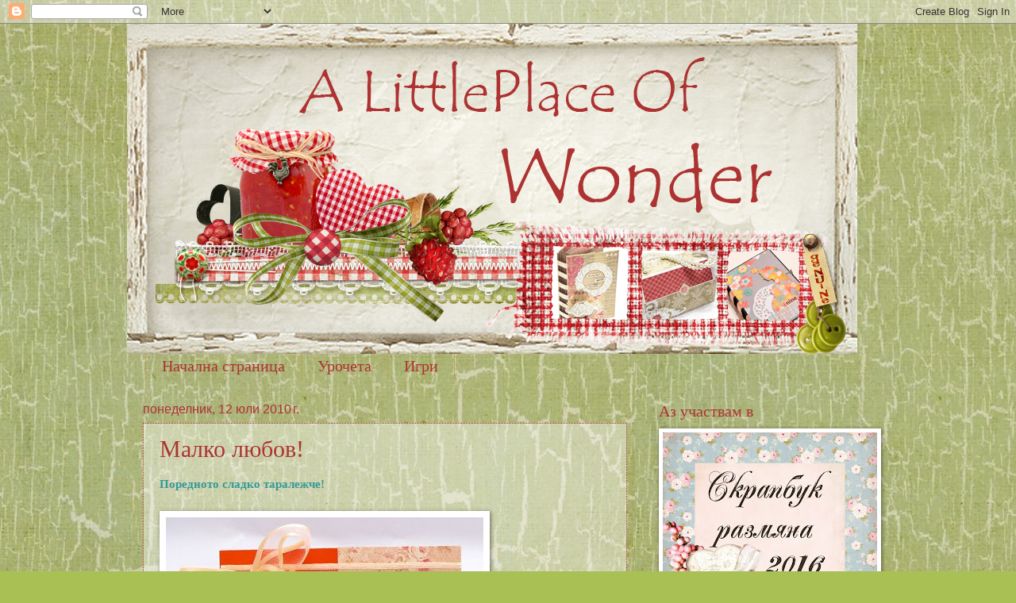

--- FILE ---
content_type: text/html; charset=UTF-8
request_url: https://alittleplaceofwonder.blogspot.com/2010/07/blog-post_1935.html
body_size: 23476
content:
<!DOCTYPE html>
<html class='v2' dir='ltr' lang='bg'>
<head>
<link href='https://www.blogger.com/static/v1/widgets/335934321-css_bundle_v2.css' rel='stylesheet' type='text/css'/>
<meta content='width=1100' name='viewport'/>
<meta content='text/html; charset=UTF-8' http-equiv='Content-Type'/>
<meta content='blogger' name='generator'/>
<link href='https://alittleplaceofwonder.blogspot.com/favicon.ico' rel='icon' type='image/x-icon'/>
<link href='http://alittleplaceofwonder.blogspot.com/2010/07/blog-post_1935.html' rel='canonical'/>
<link rel="alternate" type="application/atom+xml" title="A little place of wonder - Atom" href="https://alittleplaceofwonder.blogspot.com/feeds/posts/default" />
<link rel="alternate" type="application/rss+xml" title="A little place of wonder - RSS" href="https://alittleplaceofwonder.blogspot.com/feeds/posts/default?alt=rss" />
<link rel="service.post" type="application/atom+xml" title="A little place of wonder - Atom" href="https://www.blogger.com/feeds/4414188189320824017/posts/default" />

<link rel="alternate" type="application/atom+xml" title="A little place of wonder - Atom" href="https://alittleplaceofwonder.blogspot.com/feeds/5201351029099542095/comments/default" />
<!--Can't find substitution for tag [blog.ieCssRetrofitLinks]-->
<link href='https://blogger.googleusercontent.com/img/b/R29vZ2xl/AVvXsEhwysHzbv1y6rE1A1UiSigIsW694LTs_MQLmT1CxcMq56kXZ3kKV6d30ht9xtnTGIQ5ApYnR1pb19vSLMqgw_4HUSkjaieGGgMZmSuxsWe_5oADRBGpq1GWRga8SrJGd3t5oWb2XbmoORGL/s400/IMG_4912.jpg' rel='image_src'/>
<meta content='http://alittleplaceofwonder.blogspot.com/2010/07/blog-post_1935.html' property='og:url'/>
<meta content='Малко любов!' property='og:title'/>
<meta content='Поредното сладко таралежче!' property='og:description'/>
<meta content='https://blogger.googleusercontent.com/img/b/R29vZ2xl/AVvXsEhwysHzbv1y6rE1A1UiSigIsW694LTs_MQLmT1CxcMq56kXZ3kKV6d30ht9xtnTGIQ5ApYnR1pb19vSLMqgw_4HUSkjaieGGgMZmSuxsWe_5oADRBGpq1GWRga8SrJGd3t5oWb2XbmoORGL/w1200-h630-p-k-no-nu/IMG_4912.jpg' property='og:image'/>
<title>A little place of wonder: Малко любов!</title>
<style type='text/css'>@font-face{font-family:'Cantarell';font-style:normal;font-weight:700;font-display:swap;src:url(//fonts.gstatic.com/s/cantarell/v18/B50IF7ZDq37KMUvlO01xN4d-HY6fB4wWgEHB.woff2)format('woff2');unicode-range:U+0100-02BA,U+02BD-02C5,U+02C7-02CC,U+02CE-02D7,U+02DD-02FF,U+0304,U+0308,U+0329,U+1D00-1DBF,U+1E00-1E9F,U+1EF2-1EFF,U+2020,U+20A0-20AB,U+20AD-20C0,U+2113,U+2C60-2C7F,U+A720-A7FF;}@font-face{font-family:'Cantarell';font-style:normal;font-weight:700;font-display:swap;src:url(//fonts.gstatic.com/s/cantarell/v18/B50IF7ZDq37KMUvlO01xN4d-E46fB4wWgA.woff2)format('woff2');unicode-range:U+0000-00FF,U+0131,U+0152-0153,U+02BB-02BC,U+02C6,U+02DA,U+02DC,U+0304,U+0308,U+0329,U+2000-206F,U+20AC,U+2122,U+2191,U+2193,U+2212,U+2215,U+FEFF,U+FFFD;}</style>
<style id='page-skin-1' type='text/css'><!--
/*
-----------------------------------------------
Blogger Template Style
Name:     Watermark
Designer: Blogger
URL:      www.blogger.com
----------------------------------------------- */
/* Use this with templates/1ktemplate-*.html */
/* Content
----------------------------------------------- */
body {
font: normal bold 16px Cantarell;
color: #ad3332;
background: #a9c054 url(//4.bp.blogspot.com/-ra1S-_NUh10/U4t-kREpNsI/AAAAAAAAXU8/6r9ghWMgfEk/s0/Copy%2B%25282%2529%2Bof%2B0_9c1fb_caa721f1_orig.jpg) repeat scroll top left;
}
html body .content-outer {
min-width: 0;
max-width: 100%;
width: 100%;
}
.content-outer {
font-size: 92%;
}
a:link {
text-decoration:none;
color: #ad3332;
}
a:visited {
text-decoration:none;
color: #999955;
}
a:hover {
text-decoration:underline;
color: #996e22;
}
.body-fauxcolumns .cap-top {
margin-top: 30px;
background: transparent none no-repeat scroll center center;
height: 121px;
}
.content-inner {
padding: 0;
}
/* Header
----------------------------------------------- */
.header-inner .Header .titlewrapper,
.header-inner .Header .descriptionwrapper {
padding-left: 20px;
padding-right: 20px;
}
.Header h1 {
font: normal normal 60px Georgia, Utopia, 'Palatino Linotype', Palatino, serif;
color: #ffffff;
text-shadow: 2px 2px rgba(0, 0, 0, .1);
}
.Header h1 a {
color: #ffffff;
}
.Header .description {
font-size: 140%;
color: #999955;
}
/* Tabs
----------------------------------------------- */
.tabs-inner .section {
margin: 0 20px;
}
.tabs-inner .PageList, .tabs-inner .LinkList, .tabs-inner .Labels {
margin-left: -11px;
margin-right: -11px;
background-color: transparent;
border-top: 0 solid #ffffff;
border-bottom: 0 solid #ffffff;
-moz-box-shadow: 0 0 0 rgba(0, 0, 0, .3);
-webkit-box-shadow: 0 0 0 rgba(0, 0, 0, .3);
-goog-ms-box-shadow: 0 0 0 rgba(0, 0, 0, .3);
box-shadow: 0 0 0 rgba(0, 0, 0, .3);
}
.tabs-inner .PageList .widget-content,
.tabs-inner .LinkList .widget-content,
.tabs-inner .Labels .widget-content {
margin: -3px -11px;
background: transparent none  no-repeat scroll right;
}
.tabs-inner .widget ul {
padding: 2px 25px;
max-height: 34px;
background: transparent none no-repeat scroll left;
}
.tabs-inner .widget li {
border: none;
}
.tabs-inner .widget li a {
display: inline-block;
padding: .25em 1em;
font: normal normal 20px Georgia, Utopia, 'Palatino Linotype', Palatino, serif;
color: #ad3332;
border-right: 1px solid #c0a154;
}
.tabs-inner .widget li:first-child a {
border-left: 1px solid #c0a154;
}
.tabs-inner .widget li.selected a, .tabs-inner .widget li a:hover {
color: #000000;
}
/* Headings
----------------------------------------------- */
h2 {
font: normal normal 20px Georgia, Utopia, 'Palatino Linotype', Palatino, serif;
color: #ad3332;
margin: 0 0 .5em;
}
h2.date-header {
font: normal normal 16px Arial, Tahoma, Helvetica, FreeSans, sans-serif;
color: #ad3332;
}
/* Main
----------------------------------------------- */
.main-inner .column-center-inner,
.main-inner .column-left-inner,
.main-inner .column-right-inner {
padding: 0 5px;
}
.main-outer {
margin-top: 0;
background: transparent none no-repeat scroll top left;
}
.main-inner {
padding-top: 30px;
}
.main-cap-top {
position: relative;
}
.main-cap-top .cap-right {
position: absolute;
height: 0;
width: 100%;
bottom: 0;
background: transparent none repeat-x scroll bottom center;
}
.main-cap-top .cap-left {
position: absolute;
height: 245px;
width: 280px;
right: 0;
bottom: 0;
background: transparent none no-repeat scroll bottom left;
}
/* Posts
----------------------------------------------- */
.post-outer {
padding: 15px 20px;
margin: 0 0 25px;
background: transparent url(https://resources.blogblog.com/blogblog/data/1kt/watermark/post_background_birds.png) repeat scroll top left;
_background-image: none;
border: dotted 1px #ad3332;
-moz-box-shadow: 0 0 0 rgba(0, 0, 0, .1);
-webkit-box-shadow: 0 0 0 rgba(0, 0, 0, .1);
-goog-ms-box-shadow: 0 0 0 rgba(0, 0, 0, .1);
box-shadow: 0 0 0 rgba(0, 0, 0, .1);
}
h3.post-title {
font: normal normal 30px Georgia, Utopia, 'Palatino Linotype', Palatino, serif;
margin: 0;
}
.comments h4 {
font: normal normal 30px Georgia, Utopia, 'Palatino Linotype', Palatino, serif;
margin: 1em 0 0;
}
.post-body {
font-size: 105%;
line-height: 1.5;
position: relative;
}
.post-header {
margin: 0 0 1em;
color: #999955;
}
.post-footer {
margin: 10px 0 0;
padding: 10px 0 0;
color: #999955;
border-top: dashed 1px #999955;
}
#blog-pager {
font-size: 140%
}
#comments .comment-author {
padding-top: 1.5em;
border-top: dashed 1px #999955;
background-position: 0 1.5em;
}
#comments .comment-author:first-child {
padding-top: 0;
border-top: none;
}
.avatar-image-container {
margin: .2em 0 0;
}
/* Comments
----------------------------------------------- */
.comments .comments-content .icon.blog-author {
background-repeat: no-repeat;
background-image: url([data-uri]);
}
.comments .comments-content .loadmore a {
border-top: 1px solid #999955;
border-bottom: 1px solid #999955;
}
.comments .continue {
border-top: 2px solid #999955;
}
/* Widgets
----------------------------------------------- */
.widget ul, .widget #ArchiveList ul.flat {
padding: 0;
list-style: none;
}
.widget ul li, .widget #ArchiveList ul.flat li {
padding: .35em 0;
text-indent: 0;
border-top: dashed 1px #999955;
}
.widget ul li:first-child, .widget #ArchiveList ul.flat li:first-child {
border-top: none;
}
.widget .post-body ul {
list-style: disc;
}
.widget .post-body ul li {
border: none;
}
.widget .zippy {
color: #999955;
}
.post-body img, .post-body .tr-caption-container, .Profile img, .Image img,
.BlogList .item-thumbnail img {
padding: 5px;
background: #fff;
-moz-box-shadow: 1px 1px 5px rgba(0, 0, 0, .5);
-webkit-box-shadow: 1px 1px 5px rgba(0, 0, 0, .5);
-goog-ms-box-shadow: 1px 1px 5px rgba(0, 0, 0, .5);
box-shadow: 1px 1px 5px rgba(0, 0, 0, .5);
}
.post-body img, .post-body .tr-caption-container {
padding: 8px;
}
.post-body .tr-caption-container {
color: #333333;
}
.post-body .tr-caption-container img {
padding: 0;
background: transparent;
border: none;
-moz-box-shadow: 0 0 0 rgba(0, 0, 0, .1);
-webkit-box-shadow: 0 0 0 rgba(0, 0, 0, .1);
-goog-ms-box-shadow: 0 0 0 rgba(0, 0, 0, .1);
box-shadow: 0 0 0 rgba(0, 0, 0, .1);
}
/* Footer
----------------------------------------------- */
.footer-outer {
color:#c3cc99;
background: #331900 url(https://resources.blogblog.com/blogblog/data/1kt/watermark/body_background_navigator.png) repeat scroll top left;
}
.footer-outer a {
color: #ffcc55;
}
.footer-outer a:visited {
color: #dda932;
}
.footer-outer a:hover {
color: #ffdd77;
}
.footer-outer .widget h2 {
color: #e5eebb;
}
/* Mobile
----------------------------------------------- */
body.mobile  {
background-size: 100% auto;
}
.mobile .body-fauxcolumn-outer {
background: transparent none repeat scroll top left;
}
html .mobile .mobile-date-outer {
border-bottom: none;
background: transparent url(https://resources.blogblog.com/blogblog/data/1kt/watermark/post_background_birds.png) repeat scroll top left;
_background-image: none;
margin-bottom: 10px;
}
.mobile .main-inner .date-outer {
padding: 0;
}
.mobile .main-inner .date-header {
margin: 10px;
}
.mobile .main-cap-top {
z-index: -1;
}
.mobile .content-outer {
font-size: 100%;
}
.mobile .post-outer {
padding: 10px;
}
.mobile .main-cap-top .cap-left {
background: transparent none no-repeat scroll bottom left;
}
.mobile .body-fauxcolumns .cap-top {
margin: 0;
}
.mobile-link-button {
background: transparent url(https://resources.blogblog.com/blogblog/data/1kt/watermark/post_background_birds.png) repeat scroll top left;
}
.mobile-link-button a:link, .mobile-link-button a:visited {
color: #ad3332;
}
.mobile-index-date .date-header {
color: #ad3332;
}
.mobile-index-contents {
color: #ad3332;
}
.mobile .tabs-inner .section {
margin: 0;
}
.mobile .tabs-inner .PageList {
margin-left: 0;
margin-right: 0;
}
.mobile .tabs-inner .PageList .widget-content {
margin: 0;
color: #000000;
background: transparent url(https://resources.blogblog.com/blogblog/data/1kt/watermark/post_background_birds.png) repeat scroll top left;
}
.mobile .tabs-inner .PageList .widget-content .pagelist-arrow {
border-left: 1px solid #c0a154;
}

--></style>
<style id='template-skin-1' type='text/css'><!--
body {
min-width: 960px;
}
.content-outer, .content-fauxcolumn-outer, .region-inner {
min-width: 960px;
max-width: 960px;
_width: 960px;
}
.main-inner .columns {
padding-left: 0;
padding-right: 310px;
}
.main-inner .fauxcolumn-center-outer {
left: 0;
right: 310px;
/* IE6 does not respect left and right together */
_width: expression(this.parentNode.offsetWidth -
parseInt("0") -
parseInt("310px") + 'px');
}
.main-inner .fauxcolumn-left-outer {
width: 0;
}
.main-inner .fauxcolumn-right-outer {
width: 310px;
}
.main-inner .column-left-outer {
width: 0;
right: 100%;
margin-left: -0;
}
.main-inner .column-right-outer {
width: 310px;
margin-right: -310px;
}
#layout {
min-width: 0;
}
#layout .content-outer {
min-width: 0;
width: 800px;
}
#layout .region-inner {
min-width: 0;
width: auto;
}
body#layout div.add_widget {
padding: 8px;
}
body#layout div.add_widget a {
margin-left: 32px;
}
--></style>
<style>
    body {background-image:url(\/\/4.bp.blogspot.com\/-ra1S-_NUh10\/U4t-kREpNsI\/AAAAAAAAXU8\/6r9ghWMgfEk\/s0\/Copy%2B%25282%2529%2Bof%2B0_9c1fb_caa721f1_orig.jpg);}
    
@media (max-width: 200px) { body {background-image:url(\/\/4.bp.blogspot.com\/-ra1S-_NUh10\/U4t-kREpNsI\/AAAAAAAAXU8\/6r9ghWMgfEk\/w200\/Copy%2B%25282%2529%2Bof%2B0_9c1fb_caa721f1_orig.jpg);}}
@media (max-width: 400px) and (min-width: 201px) { body {background-image:url(\/\/4.bp.blogspot.com\/-ra1S-_NUh10\/U4t-kREpNsI\/AAAAAAAAXU8\/6r9ghWMgfEk\/w400\/Copy%2B%25282%2529%2Bof%2B0_9c1fb_caa721f1_orig.jpg);}}
@media (max-width: 800px) and (min-width: 401px) { body {background-image:url(\/\/4.bp.blogspot.com\/-ra1S-_NUh10\/U4t-kREpNsI\/AAAAAAAAXU8\/6r9ghWMgfEk\/w800\/Copy%2B%25282%2529%2Bof%2B0_9c1fb_caa721f1_orig.jpg);}}
@media (max-width: 1200px) and (min-width: 801px) { body {background-image:url(\/\/4.bp.blogspot.com\/-ra1S-_NUh10\/U4t-kREpNsI\/AAAAAAAAXU8\/6r9ghWMgfEk\/w1200\/Copy%2B%25282%2529%2Bof%2B0_9c1fb_caa721f1_orig.jpg);}}
/* Last tag covers anything over one higher than the previous max-size cap. */
@media (min-width: 1201px) { body {background-image:url(\/\/4.bp.blogspot.com\/-ra1S-_NUh10\/U4t-kREpNsI\/AAAAAAAAXU8\/6r9ghWMgfEk\/w1600\/Copy%2B%25282%2529%2Bof%2B0_9c1fb_caa721f1_orig.jpg);}}
  </style>
<link href='https://www.blogger.com/dyn-css/authorization.css?targetBlogID=4414188189320824017&amp;zx=a7a70c6b-c79b-4308-8f48-36e67df6f364' media='none' onload='if(media!=&#39;all&#39;)media=&#39;all&#39;' rel='stylesheet'/><noscript><link href='https://www.blogger.com/dyn-css/authorization.css?targetBlogID=4414188189320824017&amp;zx=a7a70c6b-c79b-4308-8f48-36e67df6f364' rel='stylesheet'/></noscript>
<meta name='google-adsense-platform-account' content='ca-host-pub-1556223355139109'/>
<meta name='google-adsense-platform-domain' content='blogspot.com'/>

</head>
<body class='loading variant-birds'>
<div class='navbar section' id='navbar' name='Навигационна лента'><div class='widget Navbar' data-version='1' id='Navbar1'><script type="text/javascript">
    function setAttributeOnload(object, attribute, val) {
      if(window.addEventListener) {
        window.addEventListener('load',
          function(){ object[attribute] = val; }, false);
      } else {
        window.attachEvent('onload', function(){ object[attribute] = val; });
      }
    }
  </script>
<div id="navbar-iframe-container"></div>
<script type="text/javascript" src="https://apis.google.com/js/platform.js"></script>
<script type="text/javascript">
      gapi.load("gapi.iframes:gapi.iframes.style.bubble", function() {
        if (gapi.iframes && gapi.iframes.getContext) {
          gapi.iframes.getContext().openChild({
              url: 'https://www.blogger.com/navbar/4414188189320824017?po\x3d5201351029099542095\x26origin\x3dhttps://alittleplaceofwonder.blogspot.com',
              where: document.getElementById("navbar-iframe-container"),
              id: "navbar-iframe"
          });
        }
      });
    </script><script type="text/javascript">
(function() {
var script = document.createElement('script');
script.type = 'text/javascript';
script.src = '//pagead2.googlesyndication.com/pagead/js/google_top_exp.js';
var head = document.getElementsByTagName('head')[0];
if (head) {
head.appendChild(script);
}})();
</script>
</div></div>
<div class='body-fauxcolumns'>
<div class='fauxcolumn-outer body-fauxcolumn-outer'>
<div class='cap-top'>
<div class='cap-left'></div>
<div class='cap-right'></div>
</div>
<div class='fauxborder-left'>
<div class='fauxborder-right'></div>
<div class='fauxcolumn-inner'>
</div>
</div>
<div class='cap-bottom'>
<div class='cap-left'></div>
<div class='cap-right'></div>
</div>
</div>
</div>
<div class='content'>
<div class='content-fauxcolumns'>
<div class='fauxcolumn-outer content-fauxcolumn-outer'>
<div class='cap-top'>
<div class='cap-left'></div>
<div class='cap-right'></div>
</div>
<div class='fauxborder-left'>
<div class='fauxborder-right'></div>
<div class='fauxcolumn-inner'>
</div>
</div>
<div class='cap-bottom'>
<div class='cap-left'></div>
<div class='cap-right'></div>
</div>
</div>
</div>
<div class='content-outer'>
<div class='content-cap-top cap-top'>
<div class='cap-left'></div>
<div class='cap-right'></div>
</div>
<div class='fauxborder-left content-fauxborder-left'>
<div class='fauxborder-right content-fauxborder-right'></div>
<div class='content-inner'>
<header>
<div class='header-outer'>
<div class='header-cap-top cap-top'>
<div class='cap-left'></div>
<div class='cap-right'></div>
</div>
<div class='fauxborder-left header-fauxborder-left'>
<div class='fauxborder-right header-fauxborder-right'></div>
<div class='region-inner header-inner'>
<div class='header section' id='header' name='Заглавка'><div class='widget Header' data-version='1' id='Header1'>
<div id='header-inner'>
<a href='https://alittleplaceofwonder.blogspot.com/' style='display: block'>
<img alt='A little place of wonder' height='416px; ' id='Header1_headerimg' src='https://blogger.googleusercontent.com/img/b/R29vZ2xl/AVvXsEgU0WUB4Gvy21TaFkEsHIwYChQ0vdFeTPIo3rieltZ3uZYrHaTDIffa1r7vRnFgm91tCrTLmk8l2f7JFPK7LDOa3RWoSG7RJWkLl21vo-dFFVxw144vfpWtWTUy538ocCmrLeniiwTVqgKS/s1600/em3.png' style='display: block' width='920px; '/>
</a>
</div>
</div></div>
</div>
</div>
<div class='header-cap-bottom cap-bottom'>
<div class='cap-left'></div>
<div class='cap-right'></div>
</div>
</div>
</header>
<div class='tabs-outer'>
<div class='tabs-cap-top cap-top'>
<div class='cap-left'></div>
<div class='cap-right'></div>
</div>
<div class='fauxborder-left tabs-fauxborder-left'>
<div class='fauxborder-right tabs-fauxborder-right'></div>
<div class='region-inner tabs-inner'>
<div class='tabs section' id='crosscol' name='Всички колони'><div class='widget PageList' data-version='1' id='PageList1'>
<h2>Страници</h2>
<div class='widget-content'>
<ul>
<li>
<a href='https://alittleplaceofwonder.blogspot.com/'>Начална страница</a>
</li>
<li>
<a href='https://alittleplaceofwonder.blogspot.com/p/blog-page.html'>Урочета</a>
</li>
<li>
<a href='https://alittleplaceofwonder.blogspot.com/p/blog-page_6.html'>Игри</a>
</li>
</ul>
<div class='clear'></div>
</div>
</div></div>
<div class='tabs no-items section' id='crosscol-overflow' name='Cross-Column 2'></div>
</div>
</div>
<div class='tabs-cap-bottom cap-bottom'>
<div class='cap-left'></div>
<div class='cap-right'></div>
</div>
</div>
<div class='main-outer'>
<div class='main-cap-top cap-top'>
<div class='cap-left'></div>
<div class='cap-right'></div>
</div>
<div class='fauxborder-left main-fauxborder-left'>
<div class='fauxborder-right main-fauxborder-right'></div>
<div class='region-inner main-inner'>
<div class='columns fauxcolumns'>
<div class='fauxcolumn-outer fauxcolumn-center-outer'>
<div class='cap-top'>
<div class='cap-left'></div>
<div class='cap-right'></div>
</div>
<div class='fauxborder-left'>
<div class='fauxborder-right'></div>
<div class='fauxcolumn-inner'>
</div>
</div>
<div class='cap-bottom'>
<div class='cap-left'></div>
<div class='cap-right'></div>
</div>
</div>
<div class='fauxcolumn-outer fauxcolumn-left-outer'>
<div class='cap-top'>
<div class='cap-left'></div>
<div class='cap-right'></div>
</div>
<div class='fauxborder-left'>
<div class='fauxborder-right'></div>
<div class='fauxcolumn-inner'>
</div>
</div>
<div class='cap-bottom'>
<div class='cap-left'></div>
<div class='cap-right'></div>
</div>
</div>
<div class='fauxcolumn-outer fauxcolumn-right-outer'>
<div class='cap-top'>
<div class='cap-left'></div>
<div class='cap-right'></div>
</div>
<div class='fauxborder-left'>
<div class='fauxborder-right'></div>
<div class='fauxcolumn-inner'>
</div>
</div>
<div class='cap-bottom'>
<div class='cap-left'></div>
<div class='cap-right'></div>
</div>
</div>
<!-- corrects IE6 width calculation -->
<div class='columns-inner'>
<div class='column-center-outer'>
<div class='column-center-inner'>
<div class='main section' id='main' name='Основен'><div class='widget Blog' data-version='1' id='Blog1'>
<div class='blog-posts hfeed'>

          <div class="date-outer">
        
<h2 class='date-header'><span>понеделник, 12 юли 2010&#8239;г.</span></h2>

          <div class="date-posts">
        
<div class='post-outer'>
<div class='post hentry uncustomized-post-template' itemprop='blogPost' itemscope='itemscope' itemtype='http://schema.org/BlogPosting'>
<meta content='https://blogger.googleusercontent.com/img/b/R29vZ2xl/AVvXsEhwysHzbv1y6rE1A1UiSigIsW694LTs_MQLmT1CxcMq56kXZ3kKV6d30ht9xtnTGIQ5ApYnR1pb19vSLMqgw_4HUSkjaieGGgMZmSuxsWe_5oADRBGpq1GWRga8SrJGd3t5oWb2XbmoORGL/s400/IMG_4912.jpg' itemprop='image_url'/>
<meta content='4414188189320824017' itemprop='blogId'/>
<meta content='5201351029099542095' itemprop='postId'/>
<a name='5201351029099542095'></a>
<h3 class='post-title entry-title' itemprop='name'>
Малко любов!
</h3>
<div class='post-header'>
<div class='post-header-line-1'></div>
</div>
<div class='post-body entry-content' id='post-body-5201351029099542095' itemprop='description articleBody'>
<div style="text-align: justify;"><span class="Apple-style-span"  style="color:#339999;"><b><span class="Apple-style-span"  style="font-family:georgia;">Поредното сладко таралежче!</span></b></span></div><div style="text-align: justify;"><span class="Apple-style-span"  style="color:#339999;"><b><br /></b></span></div><div style="text-align: justify;"><span class="Apple-style-span"  style="color:#339999;"><b><a href="http://i34.photobucket.com/albums/d130/Rimikari/IMG_4912.jpg?t=1278890755"><img src="https://blogger.googleusercontent.com/img/b/R29vZ2xl/AVvXsEhwysHzbv1y6rE1A1UiSigIsW694LTs_MQLmT1CxcMq56kXZ3kKV6d30ht9xtnTGIQ5ApYnR1pb19vSLMqgw_4HUSkjaieGGgMZmSuxsWe_5oADRBGpq1GWRga8SrJGd3t5oWb2XbmoORGL/s400/IMG_4912.jpg" /></a></b></span></div>
<div style='clear: both;'></div>
</div>
<div class='post-footer'>
<div class='post-footer-line post-footer-line-1'>
<span class='post-author vcard'>
Публикувано от
<span class='fn' itemprop='author' itemscope='itemscope' itemtype='http://schema.org/Person'>
<meta content='https://www.blogger.com/profile/03590198861331942436' itemprop='url'/>
<a class='g-profile' href='https://www.blogger.com/profile/03590198861331942436' rel='author' title='author profile'>
<span itemprop='name'>Em</span>
</a>
</span>
</span>
<span class='post-timestamp'>
в
<meta content='http://alittleplaceofwonder.blogspot.com/2010/07/blog-post_1935.html' itemprop='url'/>
<a class='timestamp-link' href='https://alittleplaceofwonder.blogspot.com/2010/07/blog-post_1935.html' rel='bookmark' title='permanent link'><abbr class='published' itemprop='datePublished' title='2010-07-12T02:21:00+03:00'>2:21</abbr></a>
</span>
<span class='post-comment-link'>
</span>
<span class='post-icons'>
<span class='item-control blog-admin pid-971382325'>
<a href='https://www.blogger.com/post-edit.g?blogID=4414188189320824017&postID=5201351029099542095&from=pencil' title='Редактиране на публикацията'>
<img alt='' class='icon-action' height='18' src='https://resources.blogblog.com/img/icon18_edit_allbkg.gif' width='18'/>
</a>
</span>
</span>
<div class='post-share-buttons goog-inline-block'>
<a class='goog-inline-block share-button sb-email' href='https://www.blogger.com/share-post.g?blogID=4414188189320824017&postID=5201351029099542095&target=email' target='_blank' title='Изпращане по имейл'><span class='share-button-link-text'>Изпращане по имейл</span></a><a class='goog-inline-block share-button sb-blog' href='https://www.blogger.com/share-post.g?blogID=4414188189320824017&postID=5201351029099542095&target=blog' onclick='window.open(this.href, "_blank", "height=270,width=475"); return false;' target='_blank' title='Публикувайте в блога си!'><span class='share-button-link-text'>Публикувайте в блога си!</span></a><a class='goog-inline-block share-button sb-twitter' href='https://www.blogger.com/share-post.g?blogID=4414188189320824017&postID=5201351029099542095&target=twitter' target='_blank' title='Споделяне в X'><span class='share-button-link-text'>Споделяне в X</span></a><a class='goog-inline-block share-button sb-facebook' href='https://www.blogger.com/share-post.g?blogID=4414188189320824017&postID=5201351029099542095&target=facebook' onclick='window.open(this.href, "_blank", "height=430,width=640"); return false;' target='_blank' title='Споделяне във Facebook'><span class='share-button-link-text'>Споделяне във Facebook</span></a><a class='goog-inline-block share-button sb-pinterest' href='https://www.blogger.com/share-post.g?blogID=4414188189320824017&postID=5201351029099542095&target=pinterest' target='_blank' title='Споделяне в Pinterest'><span class='share-button-link-text'>Споделяне в Pinterest</span></a>
</div>
</div>
<div class='post-footer-line post-footer-line-2'>
<span class='post-labels'>
</span>
</div>
<div class='post-footer-line post-footer-line-3'>
<span class='post-location'>
</span>
</div>
</div>
</div>
<div class='comments' id='comments'>
<a name='comments'></a>
<h4>6 коментара:</h4>
<div class='comments-content'>
<script async='async' src='' type='text/javascript'></script>
<script type='text/javascript'>
    (function() {
      var items = null;
      var msgs = null;
      var config = {};

// <![CDATA[
      var cursor = null;
      if (items && items.length > 0) {
        cursor = parseInt(items[items.length - 1].timestamp) + 1;
      }

      var bodyFromEntry = function(entry) {
        var text = (entry &&
                    ((entry.content && entry.content.$t) ||
                     (entry.summary && entry.summary.$t))) ||
            '';
        if (entry && entry.gd$extendedProperty) {
          for (var k in entry.gd$extendedProperty) {
            if (entry.gd$extendedProperty[k].name == 'blogger.contentRemoved') {
              return '<span class="deleted-comment">' + text + '</span>';
            }
          }
        }
        return text;
      }

      var parse = function(data) {
        cursor = null;
        var comments = [];
        if (data && data.feed && data.feed.entry) {
          for (var i = 0, entry; entry = data.feed.entry[i]; i++) {
            var comment = {};
            // comment ID, parsed out of the original id format
            var id = /blog-(\d+).post-(\d+)/.exec(entry.id.$t);
            comment.id = id ? id[2] : null;
            comment.body = bodyFromEntry(entry);
            comment.timestamp = Date.parse(entry.published.$t) + '';
            if (entry.author && entry.author.constructor === Array) {
              var auth = entry.author[0];
              if (auth) {
                comment.author = {
                  name: (auth.name ? auth.name.$t : undefined),
                  profileUrl: (auth.uri ? auth.uri.$t : undefined),
                  avatarUrl: (auth.gd$image ? auth.gd$image.src : undefined)
                };
              }
            }
            if (entry.link) {
              if (entry.link[2]) {
                comment.link = comment.permalink = entry.link[2].href;
              }
              if (entry.link[3]) {
                var pid = /.*comments\/default\/(\d+)\?.*/.exec(entry.link[3].href);
                if (pid && pid[1]) {
                  comment.parentId = pid[1];
                }
              }
            }
            comment.deleteclass = 'item-control blog-admin';
            if (entry.gd$extendedProperty) {
              for (var k in entry.gd$extendedProperty) {
                if (entry.gd$extendedProperty[k].name == 'blogger.itemClass') {
                  comment.deleteclass += ' ' + entry.gd$extendedProperty[k].value;
                } else if (entry.gd$extendedProperty[k].name == 'blogger.displayTime') {
                  comment.displayTime = entry.gd$extendedProperty[k].value;
                }
              }
            }
            comments.push(comment);
          }
        }
        return comments;
      };

      var paginator = function(callback) {
        if (hasMore()) {
          var url = config.feed + '?alt=json&v=2&orderby=published&reverse=false&max-results=50';
          if (cursor) {
            url += '&published-min=' + new Date(cursor).toISOString();
          }
          window.bloggercomments = function(data) {
            var parsed = parse(data);
            cursor = parsed.length < 50 ? null
                : parseInt(parsed[parsed.length - 1].timestamp) + 1
            callback(parsed);
            window.bloggercomments = null;
          }
          url += '&callback=bloggercomments';
          var script = document.createElement('script');
          script.type = 'text/javascript';
          script.src = url;
          document.getElementsByTagName('head')[0].appendChild(script);
        }
      };
      var hasMore = function() {
        return !!cursor;
      };
      var getMeta = function(key, comment) {
        if ('iswriter' == key) {
          var matches = !!comment.author
              && comment.author.name == config.authorName
              && comment.author.profileUrl == config.authorUrl;
          return matches ? 'true' : '';
        } else if ('deletelink' == key) {
          return config.baseUri + '/comment/delete/'
               + config.blogId + '/' + comment.id;
        } else if ('deleteclass' == key) {
          return comment.deleteclass;
        }
        return '';
      };

      var replybox = null;
      var replyUrlParts = null;
      var replyParent = undefined;

      var onReply = function(commentId, domId) {
        if (replybox == null) {
          // lazily cache replybox, and adjust to suit this style:
          replybox = document.getElementById('comment-editor');
          if (replybox != null) {
            replybox.height = '250px';
            replybox.style.display = 'block';
            replyUrlParts = replybox.src.split('#');
          }
        }
        if (replybox && (commentId !== replyParent)) {
          replybox.src = '';
          document.getElementById(domId).insertBefore(replybox, null);
          replybox.src = replyUrlParts[0]
              + (commentId ? '&parentID=' + commentId : '')
              + '#' + replyUrlParts[1];
          replyParent = commentId;
        }
      };

      var hash = (window.location.hash || '#').substring(1);
      var startThread, targetComment;
      if (/^comment-form_/.test(hash)) {
        startThread = hash.substring('comment-form_'.length);
      } else if (/^c[0-9]+$/.test(hash)) {
        targetComment = hash.substring(1);
      }

      // Configure commenting API:
      var configJso = {
        'maxDepth': config.maxThreadDepth
      };
      var provider = {
        'id': config.postId,
        'data': items,
        'loadNext': paginator,
        'hasMore': hasMore,
        'getMeta': getMeta,
        'onReply': onReply,
        'rendered': true,
        'initComment': targetComment,
        'initReplyThread': startThread,
        'config': configJso,
        'messages': msgs
      };

      var render = function() {
        if (window.goog && window.goog.comments) {
          var holder = document.getElementById('comment-holder');
          window.goog.comments.render(holder, provider);
        }
      };

      // render now, or queue to render when library loads:
      if (window.goog && window.goog.comments) {
        render();
      } else {
        window.goog = window.goog || {};
        window.goog.comments = window.goog.comments || {};
        window.goog.comments.loadQueue = window.goog.comments.loadQueue || [];
        window.goog.comments.loadQueue.push(render);
      }
    })();
// ]]>
  </script>
<div id='comment-holder'>
<div class="comment-thread toplevel-thread"><ol id="top-ra"><li class="comment" id="c8806346657195048707"><div class="avatar-image-container"><img src="//blogger.googleusercontent.com/img/b/R29vZ2xl/AVvXsEjLEvn79E2eCEbAdoQ32Dyf2I20a7TKVcYqtpa0-VQ96YjzrXh0GObcUK5twbmpYRNVnWXXjgvQKmnKq2WcRaeY7LmgRAUTWpit8HAVa3M47Gmg4Iymf7Wxdo05GZ2oh1o/s45-c/*" alt=""/></div><div class="comment-block"><div class="comment-header"><cite class="user"><a href="https://www.blogger.com/profile/07755832356569442192" rel="nofollow">Addii</a></cite><span class="icon user "></span><span class="datetime secondary-text"><a rel="nofollow" href="https://alittleplaceofwonder.blogspot.com/2010/07/blog-post_1935.html?showComment=1278905877492#c8806346657195048707">12 юли 2010&#8239;г. в 6:37</a></span></div><p class="comment-content">тези таралежи да толкова сладички и милички,карткичката ти е супер</p><span class="comment-actions secondary-text"><a class="comment-reply" target="_self" data-comment-id="8806346657195048707">Отговор</a><span class="item-control blog-admin blog-admin pid-706696532"><a target="_self" href="https://www.blogger.com/comment/delete/4414188189320824017/8806346657195048707">Изтриване</a></span></span></div><div class="comment-replies"><div id="c8806346657195048707-rt" class="comment-thread inline-thread hidden"><span class="thread-toggle thread-expanded"><span class="thread-arrow"></span><span class="thread-count"><a target="_self">Отговори</a></span></span><ol id="c8806346657195048707-ra" class="thread-chrome thread-expanded"><div></div><div id="c8806346657195048707-continue" class="continue"><a class="comment-reply" target="_self" data-comment-id="8806346657195048707">Отговор</a></div></ol></div></div><div class="comment-replybox-single" id="c8806346657195048707-ce"></div></li><li class="comment" id="c1231624298900232124"><div class="avatar-image-container"><img src="//4.bp.blogspot.com/-D48OPi9iBsk/Yh8Y3WTB-7I/AAAAAAAAOyk/ZkesFWkNDakN0u9hOy3NWAwVeQyFoiQCACK4BGAYYCw/s35/IMG_81571.jpg" alt=""/></div><div class="comment-block"><div class="comment-header"><cite class="user"><a href="https://www.blogger.com/profile/06138502490020527331" rel="nofollow">Маги</a></cite><span class="icon user "></span><span class="datetime secondary-text"><a rel="nofollow" href="https://alittleplaceofwonder.blogspot.com/2010/07/blog-post_1935.html?showComment=1278910478166#c1231624298900232124">12 юли 2010&#8239;г. в 7:54</a></span></div><p class="comment-content">:) Тези таралежчета са наистина много сладички. Хартията с розите е много нежна.</p><span class="comment-actions secondary-text"><a class="comment-reply" target="_self" data-comment-id="1231624298900232124">Отговор</a><span class="item-control blog-admin blog-admin pid-1922471048"><a target="_self" href="https://www.blogger.com/comment/delete/4414188189320824017/1231624298900232124">Изтриване</a></span></span></div><div class="comment-replies"><div id="c1231624298900232124-rt" class="comment-thread inline-thread hidden"><span class="thread-toggle thread-expanded"><span class="thread-arrow"></span><span class="thread-count"><a target="_self">Отговори</a></span></span><ol id="c1231624298900232124-ra" class="thread-chrome thread-expanded"><div></div><div id="c1231624298900232124-continue" class="continue"><a class="comment-reply" target="_self" data-comment-id="1231624298900232124">Отговор</a></div></ol></div></div><div class="comment-replybox-single" id="c1231624298900232124-ce"></div></li><li class="comment" id="c6865298296273028348"><div class="avatar-image-container"><img src="//blogger.googleusercontent.com/img/b/R29vZ2xl/AVvXsEiG1HMXMTtwZkdfcDmVP--kqrOaRAZGuyeLcUD8Tztn2naJkA2IVtSXONhmlyJVVI3TNtxpyrGKAGLFoIeEnCeVMYPLxjvAOZ7U8QZyYzyWIPJvwQcG4Uo9GwtIJ0rZY7U/s45-c/DSCF48221.jpg" alt=""/></div><div class="comment-block"><div class="comment-header"><cite class="user"><a href="https://www.blogger.com/profile/18403279941354482322" rel="nofollow">Irena</a></cite><span class="icon user "></span><span class="datetime secondary-text"><a rel="nofollow" href="https://alittleplaceofwonder.blogspot.com/2010/07/blog-post_1935.html?showComment=1278964297558#c6865298296273028348">12 юли 2010&#8239;г. в 22:51</a></span></div><p class="comment-content">Много сладка картичка, прекрасни цветове.</p><span class="comment-actions secondary-text"><a class="comment-reply" target="_self" data-comment-id="6865298296273028348">Отговор</a><span class="item-control blog-admin blog-admin pid-600559265"><a target="_self" href="https://www.blogger.com/comment/delete/4414188189320824017/6865298296273028348">Изтриване</a></span></span></div><div class="comment-replies"><div id="c6865298296273028348-rt" class="comment-thread inline-thread hidden"><span class="thread-toggle thread-expanded"><span class="thread-arrow"></span><span class="thread-count"><a target="_self">Отговори</a></span></span><ol id="c6865298296273028348-ra" class="thread-chrome thread-expanded"><div></div><div id="c6865298296273028348-continue" class="continue"><a class="comment-reply" target="_self" data-comment-id="6865298296273028348">Отговор</a></div></ol></div></div><div class="comment-replybox-single" id="c6865298296273028348-ce"></div></li><li class="comment" id="c8193267341817887215"><div class="avatar-image-container"><img src="//blogger.googleusercontent.com/img/b/R29vZ2xl/AVvXsEipPLgTwnstic6DPFDbZ_LThTEvUAww6x4JmjTzF4Mh80OL7ockawpPEcZUnp_VLRW3kuzASIfJxbxt3UpB2F6yUrkxWe6npQXcbvAwiIkSQVTr153bkc7cbw6AytDERA/s45-c/13_14.jpg" alt=""/></div><div class="comment-block"><div class="comment-header"><cite class="user"><a href="https://www.blogger.com/profile/17105683706791312158" rel="nofollow">Пъстър свят</a></cite><span class="icon user "></span><span class="datetime secondary-text"><a rel="nofollow" href="https://alittleplaceofwonder.blogspot.com/2010/07/blog-post_1935.html?showComment=1278965520626#c8193267341817887215">12 юли 2010&#8239;г. в 23:12</a></span></div><p class="comment-content">Много нежна и красива картичка!</p><span class="comment-actions secondary-text"><a class="comment-reply" target="_self" data-comment-id="8193267341817887215">Отговор</a><span class="item-control blog-admin blog-admin pid-1899267060"><a target="_self" href="https://www.blogger.com/comment/delete/4414188189320824017/8193267341817887215">Изтриване</a></span></span></div><div class="comment-replies"><div id="c8193267341817887215-rt" class="comment-thread inline-thread hidden"><span class="thread-toggle thread-expanded"><span class="thread-arrow"></span><span class="thread-count"><a target="_self">Отговори</a></span></span><ol id="c8193267341817887215-ra" class="thread-chrome thread-expanded"><div></div><div id="c8193267341817887215-continue" class="continue"><a class="comment-reply" target="_self" data-comment-id="8193267341817887215">Отговор</a></div></ol></div></div><div class="comment-replybox-single" id="c8193267341817887215-ce"></div></li><li class="comment" id="c5976831481645136186"><div class="avatar-image-container"><img src="//blogger.googleusercontent.com/img/b/R29vZ2xl/AVvXsEjrRzRRe9K0j7rcZojVFiuQ_zM-kuzrBk8m7mLgkQjlZcLtbCon-lVpUitvrR7g7aCjA8ywC8-UqkwxaEpgIW97IH2SKG4GLuLPhHjsHX7Ap9kFxPxFJUSH1yLu8dbafw/s45-c/4539_1069734676041_1606324107_30226426_6173129_n.jpg" alt=""/></div><div class="comment-block"><div class="comment-header"><cite class="user"><a href="https://www.blogger.com/profile/18271435299291246678" rel="nofollow">Rony</a></cite><span class="icon user "></span><span class="datetime secondary-text"><a rel="nofollow" href="https://alittleplaceofwonder.blogspot.com/2010/07/blog-post_1935.html?showComment=1279038068059#c5976831481645136186">13 юли 2010&#8239;г. в 19:21</a></span></div><p class="comment-content">Чудесна картичка Ем, в твоя мил и нежен стил - БРАВО!!!</p><span class="comment-actions secondary-text"><a class="comment-reply" target="_self" data-comment-id="5976831481645136186">Отговор</a><span class="item-control blog-admin blog-admin pid-1729439776"><a target="_self" href="https://www.blogger.com/comment/delete/4414188189320824017/5976831481645136186">Изтриване</a></span></span></div><div class="comment-replies"><div id="c5976831481645136186-rt" class="comment-thread inline-thread hidden"><span class="thread-toggle thread-expanded"><span class="thread-arrow"></span><span class="thread-count"><a target="_self">Отговори</a></span></span><ol id="c5976831481645136186-ra" class="thread-chrome thread-expanded"><div></div><div id="c5976831481645136186-continue" class="continue"><a class="comment-reply" target="_self" data-comment-id="5976831481645136186">Отговор</a></div></ol></div></div><div class="comment-replybox-single" id="c5976831481645136186-ce"></div></li><li class="comment" id="c565430175460934438"><div class="avatar-image-container"><img src="//blogger.googleusercontent.com/img/b/R29vZ2xl/AVvXsEjFYwKmui1h6v7iu-yNAeNTeBVIrfHw0MTuTa5KGVvQl2d1Z_cZm5m3KDsItmZH5hvQZs2LutbIPRYjaGqSKeONyJxUal1JHaTAaF4OFJ7WXgnScUOflpp2AJSgbbGhzg/s45-c/1375099_10201695937874515_43289766_n.jpg" alt=""/></div><div class="comment-block"><div class="comment-header"><cite class="user"><a href="https://www.blogger.com/profile/03590198861331942436" rel="nofollow">Em</a></cite><span class="icon user blog-author"></span><span class="datetime secondary-text"><a rel="nofollow" href="https://alittleplaceofwonder.blogspot.com/2010/07/blog-post_1935.html?showComment=1279228239166#c565430175460934438">16 юли 2010&#8239;г. в 0:10</a></span></div><p class="comment-content">Много съм пристрастена към тези сладки печатчета! То май си ми личи...</p><span class="comment-actions secondary-text"><a class="comment-reply" target="_self" data-comment-id="565430175460934438">Отговор</a><span class="item-control blog-admin blog-admin pid-971382325"><a target="_self" href="https://www.blogger.com/comment/delete/4414188189320824017/565430175460934438">Изтриване</a></span></span></div><div class="comment-replies"><div id="c565430175460934438-rt" class="comment-thread inline-thread hidden"><span class="thread-toggle thread-expanded"><span class="thread-arrow"></span><span class="thread-count"><a target="_self">Отговори</a></span></span><ol id="c565430175460934438-ra" class="thread-chrome thread-expanded"><div></div><div id="c565430175460934438-continue" class="continue"><a class="comment-reply" target="_self" data-comment-id="565430175460934438">Отговор</a></div></ol></div></div><div class="comment-replybox-single" id="c565430175460934438-ce"></div></li></ol><div id="top-continue" class="continue"><a class="comment-reply" target="_self">Добавяне на коментар</a></div><div class="comment-replybox-thread" id="top-ce"></div><div class="loadmore hidden" data-post-id="5201351029099542095"><a target="_self">Зареждане на още...</a></div></div>
</div>
</div>
<p class='comment-footer'>
<div class='comment-form'>
<a name='comment-form'></a>
<p>
</p>
<a href='https://www.blogger.com/comment/frame/4414188189320824017?po=5201351029099542095&hl=bg&saa=85391&origin=https://alittleplaceofwonder.blogspot.com' id='comment-editor-src'></a>
<iframe allowtransparency='true' class='blogger-iframe-colorize blogger-comment-from-post' frameborder='0' height='410px' id='comment-editor' name='comment-editor' src='' width='100%'></iframe>
<script src='https://www.blogger.com/static/v1/jsbin/2830521187-comment_from_post_iframe.js' type='text/javascript'></script>
<script type='text/javascript'>
      BLOG_CMT_createIframe('https://www.blogger.com/rpc_relay.html');
    </script>
</div>
</p>
<div id='backlinks-container'>
<div id='Blog1_backlinks-container'>
</div>
</div>
</div>
</div>

        </div></div>
      
</div>
<div class='blog-pager' id='blog-pager'>
<span id='blog-pager-newer-link'>
<a class='blog-pager-newer-link' href='https://alittleplaceofwonder.blogspot.com/2010/07/blog-post_15.html' id='Blog1_blog-pager-newer-link' title='По-нова публикация'>По-нова публикация</a>
</span>
<span id='blog-pager-older-link'>
<a class='blog-pager-older-link' href='https://alittleplaceofwonder.blogspot.com/2010/07/blog-post_7985.html' id='Blog1_blog-pager-older-link' title='По-стара публикация'>По-стара публикация</a>
</span>
<a class='home-link' href='https://alittleplaceofwonder.blogspot.com/'>Начална страница</a>
</div>
<div class='clear'></div>
<div class='post-feeds'>
<div class='feed-links'>
Абонамент за:
<a class='feed-link' href='https://alittleplaceofwonder.blogspot.com/feeds/5201351029099542095/comments/default' target='_blank' type='application/atom+xml'>Коментари за публикацията (Atom)</a>
</div>
</div>
</div></div>
</div>
</div>
<div class='column-left-outer'>
<div class='column-left-inner'>
<aside>
</aside>
</div>
</div>
<div class='column-right-outer'>
<div class='column-right-inner'>
<aside>
<div class='sidebar section' id='sidebar-right-1'><div class='widget Image' data-version='1' id='Image7'>
<h2>Аз участвам в</h2>
<div class='widget-content'>
<a href='http://alittleplaceofwonder.blogspot.bg/2016/01/2016.html'>
<img alt='Аз участвам в' height='270' id='Image7_img' src='https://blogger.googleusercontent.com/img/b/R29vZ2xl/AVvXsEgSt14U8s7J34cVWjJovu6PZ6xltCUKg3rywDkRg-YWP2ge33ib0mqGqz1Fu55GRV-sNDQcX_aCUp4C_7JwVlWo3n0QEAfYA1x79OP8n75J-srcxn4NlT5x3s8yMQUt4NUXU2yVzKpQxVWS/s270/%25D0%25A1%25D0%25BA%25D1%2580%25D0%25B0%25D0%25BF%25D0%25B1%25D0%25BE%25D0%25BE%25D0%25BA%25D0%25A0%25D0%25B0%25D0%25B7%25D0%25BC%25D1%258F%25D0%25BD%25D0%25B0.jpg' width='270'/>
</a>
<br/>
</div>
<div class='clear'></div>
</div><div class='widget Image' data-version='1' id='Image6'>
<h2>Включете се и тази година в Коледната ни размяна</h2>
<div class='widget-content'>
<a href='http://alittleplaceofwonder.blogspot.com/2014/10/2014.html'>
<img alt='Включете се и тази година в Коледната ни размяна' height='270' id='Image6_img' src='https://blogger.googleusercontent.com/img/b/R29vZ2xl/AVvXsEjp7CBtba0ik007jb8OlC9i4-y2j71P-cYqNz_FzmR9OoHtxnlSF-2YBtJc_T6pbpkZMOYgoKFPfGqbijnn82TSs-iEPa87DMN1cmaPqc8zaRgfgPtX55euIvNQYsdC_7JL7XBcMuVPPXW6/s1600/PicMonkey+Collage.jpg' width='270'/>
</a>
<br/>
</div>
<div class='clear'></div>
</div><div class='widget Image' data-version='1' id='Image2'>
<h2>Аз съм в екипа на:</h2>
<div class='widget-content'>
<a href='http://crazychallenge.blogspot.com/'>
<img alt='Аз съм в екипа на:' height='190' id='Image2_img' src='https://blogger.googleusercontent.com/img/b/R29vZ2xl/AVvXsEioIcMKMVbbmazeFUhJX6BooIK7SGOn-J4cRzU0WJmIRdql2KAvTASVO7F_Y6ERphS6hyskfUbvSQEE2AzyYTx1l_oeFs6NMhXEpgBx5ZJOS1biCuxfq67KsuSdSVpinH-IkUq3_k-Nl-jy/s190/CCHDT.png' width='167'/>
</a>
<br/>
</div>
<div class='clear'></div>
</div><div class='widget BlogList' data-version='1' id='BlogList3'>
<h2 class='title'>Моят списък с блогове</h2>
<div class='widget-content'>
<div class='blog-list-container' id='BlogList3_container'>
<ul id='BlogList3_blogs'>
<li style='display: block;'>
<div class='blog-icon'>
</div>
<div class='blog-content'>
<div class='blog-title'>
<a href='https://allyoumaysaythatiamadreamer.blogspot.com/' target='_blank'>
I'm a dreamer...</a>
</div>
<div class='item-content'>
<div class='item-thumbnail'>
<a href='https://allyoumaysaythatiamadreamer.blogspot.com/' target='_blank'>
<img alt='' border='0' height='72' src='https://blogger.googleusercontent.com/img/b/R29vZ2xl/AVvXsEg_-rJu4SzY9weImuhyOAHL5HmlphEhDS855LyHR7KdJW9JKQnxTf8hCrBvZud7-PZ18I252j613cBGMMR-mHyfnAzOqZAZ8W7xE_53Q7LEE9VwnuM_yv8VxTZLmCbe67GF0_4xSNff_GTcd7wplFvcP6NNas5ueWcsguo6oIB8RM_wj5GuuwFviZFUC78/s72-w640-h426-c/IMG_2144.jpg' width='72'/>
</a>
</div>
<span class='item-title'>
<a href='https://allyoumaysaythatiamadreamer.blogspot.com/2026/01/blog-post.html' target='_blank'>
Фамилен арт журнал
</a>
</span>
</div>
</div>
<div style='clear: both;'></div>
</li>
<li style='display: block;'>
<div class='blog-icon'>
</div>
<div class='blog-content'>
<div class='blog-title'>
<a href='http://nellyshandmade.blogspot.com/' target='_blank'>
Nelly's handmade</a>
</div>
<div class='item-content'>
<div class='item-thumbnail'>
<a href='http://nellyshandmade.blogspot.com/' target='_blank'>
<img alt='' border='0' height='72' src='https://blogger.googleusercontent.com/img/b/R29vZ2xl/AVvXsEh0aBPaijbBocoFZcduYnl6Fiwc2W66D0kI_jY-lsmrLsOgzwOVqkRicquMCbRuNME3mLe6jcAE1qfEb63M2MNLe9yqWpCLL9NCJfjVoXnAAJbnwyNe7idOghIIm3lAWRTgL0C7FyPFIczM4f38JuEcH-jeKzDGsR-p1rd_2IoNlFcXKMa8nk2XA0vu48E/s72-w320-h221-c/DSC02607%201.jpg' width='72'/>
</a>
</div>
<span class='item-title'>
<a href='http://nellyshandmade.blogspot.com/2025/03/a-mans-birthday-card.html' target='_blank'>
A man's Birthday card!
</a>
</span>
</div>
</div>
<div style='clear: both;'></div>
</li>
<li style='display: block;'>
<div class='blog-icon'>
</div>
<div class='blog-content'>
<div class='blog-title'>
<a href='http://missemerald-handmade.blogspot.com/' target='_blank'>
Handmade by Miss Emerald</a>
</div>
<div class='item-content'>
<div class='item-thumbnail'>
<a href='http://missemerald-handmade.blogspot.com/' target='_blank'>
<img alt='' border='0' height='72' src='https://blogger.googleusercontent.com/img/b/R29vZ2xl/AVvXsEjVv0c9MK765YX4KnjnrLecaiAx6cyXKG5gJpdWKl0G1QaeK8EiEC_tTqbVAaFa9-nJxq4esLbPF8zFLXR1kleKFmHJ_ZrvG3VyVRDGHGe64e1q5i2x9nxQlEdwv-9hl-CQ98jR3wAqBGA/s72-c/1.png' width='72'/>
</a>
</div>
<span class='item-title'>
<a href='http://missemerald-handmade.blogspot.com/2021/03/8.html' target='_blank'>
Честит 8-ми март!
</a>
</span>
</div>
</div>
<div style='clear: both;'></div>
</li>
<li style='display: block;'>
<div class='blog-icon'>
</div>
<div class='blog-content'>
<div class='blog-title'>
<a href='http://beautifulworld-m.blogspot.com/' target='_blank'>
beautiful world</a>
</div>
<div class='item-content'>
<div class='item-thumbnail'>
<a href='http://beautifulworld-m.blogspot.com/' target='_blank'>
<img alt='' border='0' height='72' src='https://blogger.googleusercontent.com/img/b/R29vZ2xl/AVvXsEhG-9_5S7TkMREc0aCDcVnwqZv0Y2TgdeplK0D9wdKV4ZR2MkmhOvnLaUPyUftQO__cPsqh_JX9SQSUXPDFd71A1ycz_0pxLqRJPgu2ZToccKdOKBRMSl2irDeBv3KKK7wJPqcXzna_r80/s72-c/IMG_20191122_120041_.jpg' width='72'/>
</a>
</div>
<span class='item-title'>
<a href='http://beautifulworld-m.blogspot.com/2020/01/nniversary.html' target='_blank'>
Юбилей / Аnniversary
</a>
</span>
</div>
</div>
<div style='clear: both;'></div>
</li>
<li style='display: block;'>
<div class='blog-icon'>
</div>
<div class='blog-content'>
<div class='blog-title'>
<a href='https://kalinasto.blogspot.com/' target='_blank'>
KalySto</a>
</div>
<div class='item-content'>
<div class='item-thumbnail'>
<a href='https://kalinasto.blogspot.com/' target='_blank'>
<img alt='' border='0' height='72' src='https://blogger.googleusercontent.com/img/b/R29vZ2xl/AVvXsEhpwt2aeULx2cUD_OQ0ZrmZemXbWl1FTgy2nBakS_4q43jtNPtfyWh-Tuv0qgpaIm2pTzLylPETB9T_KFDrDPBOlojImhRNu4A2lhOdho0Qz2l_PbCZ0HgygKDLeJsL4-RFqNjaw6lZjc0/s72-c/DSC03645ss.png' width='72'/>
</a>
</div>
<span class='item-title'>
<a href='https://kalinasto.blogspot.com/2019/12/merry-christmas.html' target='_blank'>
Весела Коледа / Merry Christmas
</a>
</span>
</div>
</div>
<div style='clear: both;'></div>
</li>
<li style='display: block;'>
<div class='blog-icon'>
</div>
<div class='blog-content'>
<div class='blog-title'>
<a href='http://nekezova.blogspot.com/' target='_blank'>
NEKEZOVA</a>
</div>
<div class='item-content'>
<div class='item-thumbnail'>
<a href='http://nekezova.blogspot.com/' target='_blank'>
<img alt='' border='0' height='72' src='https://blogger.googleusercontent.com/img/b/R29vZ2xl/AVvXsEjXWjw0ezI30x1wB9RFRUIe4o634bCOhBhc9H1beODr6O3Pw56qE4mlcu1Bn7DKbQf7J8_SNX6sIyDXd2joL3dUXZU3_yClNTMTNN6OXCw-2REt3jixMwsUJ79LxAXKrJ-Fuit-_SuqXYW3/s72-c/ewa.jpg' width='72'/>
</a>
</div>
<span class='item-title'>
<a href='http://nekezova.blogspot.com/2017/05/blog-post.html' target='_blank'>
Да полетим
</a>
</span>
</div>
</div>
<div style='clear: both;'></div>
</li>
<li style='display: block;'>
<div class='blog-icon'>
</div>
<div class='blog-content'>
<div class='blog-title'>
<a href='http://beautifulchaosart.blogspot.com/' target='_blank'>
Beautiful Chaos Art</a>
</div>
<div class='item-content'>
<div class='item-thumbnail'>
<a href='http://beautifulchaosart.blogspot.com/' target='_blank'>
<img alt='' border='0' height='72' src='https://3.bp.blogspot.com/-RR2gDROhneM/WNZ6j58TgOI/AAAAAAAALWI/65K685QKx0QhML-jX54xpMs1Jurbk6yEQCK4B/s72-c/s01-3.jpg' width='72'/>
</a>
</div>
<span class='item-title'>
<a href='http://beautifulchaosart.blogspot.com/2017/03/blog-post_25.html' target='_blank'>
Розов водопад
</a>
</span>
</div>
</div>
<div style='clear: both;'></div>
</li>
<li style='display: block;'>
<div class='blog-icon'>
</div>
<div class='blog-content'>
<div class='blog-title'>
<a href='http://vilisart.blogspot.com/' target='_blank'>
Vili's Art</a>
</div>
<div class='item-content'>
<div class='item-thumbnail'>
<a href='http://vilisart.blogspot.com/' target='_blank'>
<img alt='' border='0' height='72' src='https://blogger.googleusercontent.com/img/b/R29vZ2xl/AVvXsEh_U5dZQEUxmpCH8ki145ercbOfpEN7vkB3Lr9kHiVZsImQ1lMvuuplblq3wuy9kXqA_ZmEWtWiwORnUsKc62Vlh3fv-WboTcri7XudiPI3a_5x31J2gFFcfXfXnjV-D70ySbQmQi-i3bA/s72-c/DSCN9190.jpg' width='72'/>
</a>
</div>
<span class='item-title'>
<a href='http://vilisart.blogspot.com/2017/02/blog-post_6.html' target='_blank'>
Отегчение и вдъхновение или как реших да се завърна
</a>
</span>
</div>
</div>
<div style='clear: both;'></div>
</li>
<li style='display: block;'>
<div class='blog-icon'>
</div>
<div class='blog-content'>
<div class='blog-title'>
<a href='http://cardsandthoughts.com' target='_blank'>
Cards and Thoughts</a>
</div>
<div class='item-content'>
<span class='item-title'>
<a href='http://cardsandthoughts.com/spring-sparkle/' target='_blank'>
Spring Sparkle
</a>
</span>
</div>
</div>
<div style='clear: both;'></div>
</li>
<li style='display: block;'>
<div class='blog-icon'>
</div>
<div class='blog-content'>
<div class='blog-title'>
<a href='http://arcadia-ocean.blogspot.com/' target='_blank'>
Arcadia &#174;</a>
</div>
<div class='item-content'>
<div class='item-thumbnail'>
<a href='http://arcadia-ocean.blogspot.com/' target='_blank'>
<img alt='' border='0' height='72' src='https://blogger.googleusercontent.com/img/b/R29vZ2xl/AVvXsEguDbNL_eP39tRcbWHGauTM3Ns9G-UAm9tSa-xivf4L0N-rcPb5I6Wt1rfGr9WZLqt7zBrvVLh5UAHT1JTnGYNB_tOPxcIIWP9UbzbZwHcNs3TOx11nUZnsbpan7N8z1_hgyGHZtA_OHUk/s72-c/12308640_10208285271756624_3228509211556440350_n.jpg' width='72'/>
</a>
</div>
<span class='item-title'>
<a href='http://arcadia-ocean.blogspot.com/2015/12/blog-post_5.html' target='_blank'>
Рожден ден
</a>
</span>
</div>
</div>
<div style='clear: both;'></div>
</li>
<li style='display: block;'>
<div class='blog-icon'>
</div>
<div class='blog-content'>
<div class='blog-title'>
<a href='http://passionafterdusk.blogspot.com/' target='_blank'>
PASSION AFTER DUSK</a>
</div>
<div class='item-content'>
<div class='item-thumbnail'>
<a href='http://passionafterdusk.blogspot.com/' target='_blank'>
<img alt='' border='0' height='72' src='https://blogger.googleusercontent.com/img/b/R29vZ2xl/AVvXsEgAoKWYkPHTUAcIrtlsYM42UljeAlBIq-gjWNy7DuhdS1TSliBTdfXUOnsxCs2GmcWS9sdNhzhI-G1A5BBh8pLJKSXO4I56GHsQkM3Mww3kQNPN6Hek_BWeNPhOT-bZy5sR-j7pqMN8g_Y/s72-c/Kata+Kata+Bijak+1.jpg' width='72'/>
</a>
</div>
<span class='item-title'>
<a href='http://passionafterdusk.blogspot.com/2015/05/kata-kata-bijak-tentang-kehidupan.html' target='_blank'>
Kata Kata Bijak Tentang Kehidupan
</a>
</span>
</div>
</div>
<div style='clear: both;'></div>
</li>
<li style='display: block;'>
<div class='blog-icon'>
</div>
<div class='blog-content'>
<div class='blog-title'>
<a href='http://agreatideas.blogspot.com/' target='_blank'>
greatIDEAS</a>
</div>
<div class='item-content'>
<div class='item-thumbnail'>
<a href='http://agreatideas.blogspot.com/' target='_blank'>
<img alt='' border='0' height='72' src='https://blogger.googleusercontent.com/img/b/R29vZ2xl/AVvXsEiLI0tApPZrtUhOMPVCEzTn8-sd4P9ZdIF300cAY0tMez6budLY69DtlvtUqd4uYwLcvUYTfUyRKDqylMZk9yvN4dAA5VSgL-I_41SSj8F50B9S5lWpnv_Ep7IG9vu62TLXYg_1CMQf-Ok/s72-c/_DKH4151.png' width='72'/>
</a>
</div>
<span class='item-title'>
<a href='http://agreatideas.blogspot.com/2015/04/blog-post_17.html' target='_blank'>
Калъфи за книга
</a>
</span>
</div>
</div>
<div style='clear: both;'></div>
</li>
<li style='display: block;'>
<div class='blog-icon'>
</div>
<div class='blog-content'>
<div class='blog-title'>
<a href='http://thegreeneyedgirl.blogspot.com/' target='_blank'>
Green-Eyed Girl</a>
</div>
<div class='item-content'>
<div class='item-thumbnail'>
<a href='http://thegreeneyedgirl.blogspot.com/' target='_blank'>
<img alt='' border='0' height='72' src='https://blogger.googleusercontent.com/img/b/R29vZ2xl/AVvXsEi4YCqwGxBzod65mhpLcBiLO1dCTiWLej4CPWPXLr6h0-r8c2_bEAQiKsnXtkIneyZcuogKTcn4L-AueunI1hibC-SEeBgQK_tVDRjnzgMQcoMcoXBKZHIQEHqvF6S29Ta6ac_08MF-K0mr/s72-c/plakat.jpg' width='72'/>
</a>
</div>
<span class='item-title'>
<a href='http://thegreeneyedgirl.blogspot.com/2015/02/blog-post.html' target='_blank'>
(По)кажи го с любов!
</a>
</span>
</div>
</div>
<div style='clear: both;'></div>
</li>
<li style='display: block;'>
<div class='blog-icon'>
</div>
<div class='blog-content'>
<div class='blog-title'>
<a href='http://valchensblog.blogspot.com/' target='_blank'>
Valchen's craftworks</a>
</div>
<div class='item-content'>
<div class='item-thumbnail'>
<a href='http://valchensblog.blogspot.com/' target='_blank'>
<img alt='' border='0' height='72' src='https://blogger.googleusercontent.com/img/b/R29vZ2xl/AVvXsEj-DwZAwJVziqxES2B9nyRmGAXAc2EIgpFVI_KdqIqf-mn5Y2JUxnEhqvzdLD1-nHa7YqU6J-HIh0jAceRZhl1c-Bq2AaSpXRFvghaZKLgJ_WobG3gve9fAlVI_k6L1HVQt7A7tNmr3pWEx/s72-c/image_1+(1).jpg' width='72'/>
</a>
</div>
<span class='item-title'>
<a href='http://valchensblog.blogspot.com/2015/01/make-it-sparkle.html' target='_blank'>
Make it sparkle
</a>
</span>
</div>
</div>
<div style='clear: both;'></div>
</li>
<li style='display: block;'>
<div class='blog-icon'>
</div>
<div class='blog-content'>
<div class='blog-title'>
<a href='http://handmade--by--made.blogspot.com/' target='_blank'>
Handmade--By--MaDe</a>
</div>
<div class='item-content'>
<div class='item-thumbnail'>
<a href='http://handmade--by--made.blogspot.com/' target='_blank'>
<img alt='' border='0' height='72' src='https://blogger.googleusercontent.com/img/b/R29vZ2xl/AVvXsEgrzuUcbWDCpfBnACSNqHlbzxEOhdf5zh96zuHvc6xKTqme09509HCSo1ylB9MmlDPBdgpq6PeI78gd8fFPdr-HyQNL6W3btKedKGfRm8chtnUtWFtsNsSrLilSdkv-oLzwPN3sA5BNAqc/s72-c/17.jpg' width='72'/>
</a>
</div>
<span class='item-title'>
<a href='http://handmade--by--made.blogspot.com/2014/06/blog-post.html' target='_blank'>
За нея :)
</a>
</span>
</div>
</div>
<div style='clear: both;'></div>
</li>
<li style='display: block;'>
<div class='blog-icon'>
</div>
<div class='blog-content'>
<div class='blog-title'>
<a href='http://curiosbyz.blogspot.com/' target='_blank'>
Curios by Z</a>
</div>
<div class='item-content'>
<div class='item-thumbnail'>
<a href='http://curiosbyz.blogspot.com/' target='_blank'>
<img alt="" border="0" height="72" src="//3.bp.blogspot.com/-BQRHVgglmeU/UwoebtBEWYI/AAAAAAAAAV0/NS9xDRyJAWA/s72-c/CSC_0449.JPG" width="72">
</a>
</div>
<span class='item-title'>
<a href='http://curiosbyz.blogspot.com/2014/02/martenitza.html' target='_blank'>
Martenitza / Мартеница
</a>
</span>
</div>
</div>
<div style='clear: both;'></div>
</li>
<li style='display: block;'>
<div class='blog-icon'>
</div>
<div class='blog-content'>
<div class='blog-title'>
<a href='http://cvetnifantazii.blogspot.com/' target='_blank'>
Цветни фантазии</a>
</div>
<div class='item-content'>
<div class='item-thumbnail'>
<a href='http://cvetnifantazii.blogspot.com/' target='_blank'>
<img alt="" border="0" height="72" src="//4.bp.blogspot.com/-_TC8yFSCxyo/UuQDhZbsp7I/AAAAAAAAFso/27kGfdBqp6g/s72-c/05-DSCI1101.JPG" width="72">
</a>
</div>
<span class='item-title'>
<a href='http://cvetnifantazii.blogspot.com/2014/01/blog-post.html' target='_blank'>
Искам да ми направиш.....
</a>
</span>
</div>
</div>
<div style='clear: both;'></div>
</li>
<li style='display: block;'>
<div class='blog-icon'>
</div>
<div class='blog-content'>
<div class='blog-title'>
<a href='http://the-paperfairy.blogspot.com/' target='_blank'>
The Paper Fairy</a>
</div>
<div class='item-content'>
<div class='item-thumbnail'>
<a href='http://the-paperfairy.blogspot.com/' target='_blank'>
<img alt="" border="0" height="72" src="//2.bp.blogspot.com/-G4sdGiEiQm4/UbS3H5PNQgI/AAAAAAAABIo/nZG-uLltjiE/s72-c/Pebbles+Party-26.jpg" width="72">
</a>
</div>
<span class='item-title'>
<a href='http://the-paperfairy.blogspot.com/2013/11/girly-party-decoration.html' target='_blank'>
Girly Party Decoration
</a>
</span>
</div>
</div>
<div style='clear: both;'></div>
</li>
</ul>
<div class='clear'></div>
</div>
</div>
</div><div class='widget Image' data-version='1' id='Image11'>
<h2>Победител в Хартиени Вълшебства</h2>
<div class='widget-content'>
<a href='http://hartienivalshebstva.blogspot.com/'>
<img alt='Победител в Хартиени Вълшебства' height='202' id='Image11_img' src='https://blogger.googleusercontent.com/img/b/R29vZ2xl/AVvXsEiAZyQWqn_unBnJZfDBr8g3Y6Rw71COHyVAu2cRo3qQLKGtYZCvjN5riWVv3lpyodCfGCtnuJLiE9xDoOa3ncXWX8ejrtWELKQNsd2wxAJ7mQg7O-L2gcuyM9NypmnJW2VS8Lb_ZtqQMvF4/s1600/10818721_10201896585455494_1203211824_n.jpg' width='270'/>
</a>
<br/>
</div>
<div class='clear'></div>
</div><div class='widget Image' data-version='1' id='Image12'>
<h2>топ 3</h2>
<div class='widget-content'>
<a href='http://hartienivalshebstva.blogspot.com/'>
<img alt='топ 3' height='202' id='Image12_img' src='https://blogger.googleusercontent.com/img/b/R29vZ2xl/AVvXsEhsoUxXwBMfFTapsdSbYPx5I9_ih4Y39mvdgcsbX-v7X7n0gxVg5MZU2KxnwtaSuZkaGIFOrwuijY5Di7p_kgtByiSjcwMVF_qch2EqC-9qzgnAzzIcvtyOwGObPcyGXl6eIaM8s54poZFt/s1600/Znachki.png' width='270'/>
</a>
<br/>
</div>
<div class='clear'></div>
</div><div class='widget Image' data-version='1' id='Image9'>
<h2>January challenge</h2>
<div class='widget-content'>
<a href='http://pennyblackatallsorts.blogspot.com/2013/01/january-challenge.html'>
<img alt='January challenge' height='112' id='Image9_img' src='https://blogger.googleusercontent.com/img/b/R29vZ2xl/AVvXsEgDX9mRaEWuSBPNaIGAcO-r5bnsr_iY7yQlG_OwPDQUyvM6ivMJq6Loh8WaZ_j9zcfDSFLWAW1FG7HTxip81OUjLfSxsxTVbsbD6Vrs7TO9hEtRL-312-PjqOm0Vsv2E9IDVbWKXvQif3gB/s190/winner+1.jpg' width='150'/>
</a>
<br/>
</div>
<div class='clear'></div>
</div><div class='widget Image' data-version='1' id='Image5'>
<h2>Top 3</h2>
<div class='widget-content'>
<img alt='Top 3' height='170' id='Image5_img' src='https://blogger.googleusercontent.com/img/b/R29vZ2xl/AVvXsEgfMsLBdlRfEkN_i6OHNQem1GDJfdi73UTZW3LTGa4KPmwUx-7KOCunywROWQAJDa_gCuX28RXTPenlCH7lzHVAY-HNO6n3YPNKjyItTU-tSRbLGoGT3qo1E-N54xOShGWuivYDZyt_piiZ/s1600/Through+the+Window+Mailbox.jpg' width='170'/>
<br/>
</div>
<div class='clear'></div>
</div><div class='widget HTML' data-version='1' id='HTML6'>
<h2 class='title'>Winner For Challenge # 69</h2>
<div class='widget-content'>
<center><a href="http://eurekastamps.blogspot.com" target="_blank"><img alt="Eureka" src="https://lh3.googleusercontent.com/blogger_img_proxy/AEn0k_ue8rRTm-qiDyP76CmisQU3P4h1tr3a1_jMUa_pvBuklGCQ46fzqHnts_oITJvqxm7tskZp66MUwWbrk-gbLO6GBWbnAqUG2ul66iO32QHR3mIx6EHeCRPqA35UFG2mkjT8=s0-d"></a></center>
</div>
<div class='clear'></div>
</div><div class='widget HTML' data-version='1' id='HTML4'>
<h2 class='title'>КФП 156 15-25 февруари 2013г.</h2>
<div class='widget-content'>
<center><a href="http://cardsaddicted.blogspot.com/"><a href="http://cardsaddicted.blogspot.com/"><img border="0" alt="Картичкофурии" src="https://lh3.googleusercontent.com/blogger_img_proxy/AEn0k_u3NXckyExIHCe98DpEUr6eEzSE3xczU0tq_QJ8GxvDkCVMiNim-RHORbqqOcV9nI2TjRZB4HfiF6quSJwmZHYGGUfCq3Cb1oABRWaKkm0zdXD5yzQ17Z6ql7SKSisXgNXCAiDIxHTo=s0-d" width="160" height="160"></a></a></center>
</div>
<div class='clear'></div>
</div><div class='widget Image' data-version='1' id='Image3'>
<h2>CCH # 133 Autumn colours</h2>
<div class='widget-content'>
<img alt='CCH # 133 Autumn colours' height='136' id='Image3_img' src='https://blogger.googleusercontent.com/img/b/R29vZ2xl/AVvXsEjhOMF31_Oy350OvmrMR1WWnnAKf948FDBmGzO8778FZmzt2WfSOixo9sBdYGry1_kIaiHKO6bpSpdwo9i6f9EBVRFthbsNpGtTv3v4xlyMJmTttqFFAwh9D6pTklivHtGbc_tHVhOfM9k3/s190/winner+banner.jpg' width='190'/>
<br/>
</div>
<div class='clear'></div>
</div><div class='widget Image' data-version='1' id='Image10'>
<h2>Challenge #7</h2>
<div class='widget-content'>
<a href='http://avadareschallengeblog.blogspot.co.uk/'>
<img alt='Challenge #7' height='190' id='Image10_img' src='https://blogger.googleusercontent.com/img/b/R29vZ2xl/AVvXsEgPqeOqrGTGhyphenhyphens4bPQ7FWp9RrMBrycBFCsHZDlAZQVokpkAzaoFHOGIEhS-WN1xLRHs9TO3hFmuvRQiD7gbKMJIWqXtNvGxs_MCkyIBaqG7koEVrlk3qsIv53H7IntabWxoC8-hg159seUY/s190/Avadares+Blog+Badge_HonorableMention.png' width='190'/>
</a>
<br/>
</div>
<div class='clear'></div>
</div>
<div class='widget HTML' data-version='1' id='HTML3'>
<div class='widget-content'>
<center><a href="http://zabavlqtelstvo.blogspot.com/"><img border="0" alt="Забавлятелство Мър-Мяу" src=" https://lh5.googleusercontent.com/-d_CfyxYhzKE/T333-qW3xYI/AAAAAAAAC0E/DLU8fA3Oxi0/s646/Banner+Favorite+try-fixed+color.jpg" width="200" height="190" /></a></center>
</div>
<div class='clear'></div>
</div><div class='widget Followers' data-version='1' id='Followers1'>
<h2 class='title'>Followers</h2>
<div class='widget-content'>
<div id='Followers1-wrapper'>
<div style='margin-right:2px;'>
<div><script type="text/javascript" src="https://apis.google.com/js/platform.js"></script>
<div id="followers-iframe-container"></div>
<script type="text/javascript">
    window.followersIframe = null;
    function followersIframeOpen(url) {
      gapi.load("gapi.iframes", function() {
        if (gapi.iframes && gapi.iframes.getContext) {
          window.followersIframe = gapi.iframes.getContext().openChild({
            url: url,
            where: document.getElementById("followers-iframe-container"),
            messageHandlersFilter: gapi.iframes.CROSS_ORIGIN_IFRAMES_FILTER,
            messageHandlers: {
              '_ready': function(obj) {
                window.followersIframe.getIframeEl().height = obj.height;
              },
              'reset': function() {
                window.followersIframe.close();
                followersIframeOpen("https://www.blogger.com/followers/frame/4414188189320824017?colors\x3dCgt0cmFuc3BhcmVudBILdHJhbnNwYXJlbnQaByNhZDMzMzIiByNhZDMzMzIqC3RyYW5zcGFyZW50MgcjYWQzMzMyOgcjYWQzMzMyQgcjYWQzMzMySgcjOTk5OTU1UgcjYWQzMzMyWgt0cmFuc3BhcmVudA%3D%3D\x26pageSize\x3d21\x26hl\x3dbg\x26origin\x3dhttps://alittleplaceofwonder.blogspot.com");
              },
              'open': function(url) {
                window.followersIframe.close();
                followersIframeOpen(url);
              }
            }
          });
        }
      });
    }
    followersIframeOpen("https://www.blogger.com/followers/frame/4414188189320824017?colors\x3dCgt0cmFuc3BhcmVudBILdHJhbnNwYXJlbnQaByNhZDMzMzIiByNhZDMzMzIqC3RyYW5zcGFyZW50MgcjYWQzMzMyOgcjYWQzMzMyQgcjYWQzMzMySgcjOTk5OTU1UgcjYWQzMzMyWgt0cmFuc3BhcmVudA%3D%3D\x26pageSize\x3d21\x26hl\x3dbg\x26origin\x3dhttps://alittleplaceofwonder.blogspot.com");
  </script></div>
</div>
</div>
<div class='clear'></div>
</div>
</div><div class='widget BlogArchive' data-version='1' id='BlogArchive1'>
<h2>Blog Archive</h2>
<div class='widget-content'>
<div id='ArchiveList'>
<div id='BlogArchive1_ArchiveList'>
<ul class='hierarchy'>
<li class='archivedate collapsed'>
<a class='toggle' href='javascript:void(0)'>
<span class='zippy'>

        &#9658;&#160;
      
</span>
</a>
<a class='post-count-link' href='https://alittleplaceofwonder.blogspot.com/2018/'>
2018
</a>
<span class='post-count' dir='ltr'>(1)</span>
<ul class='hierarchy'>
<li class='archivedate collapsed'>
<a class='toggle' href='javascript:void(0)'>
<span class='zippy'>

        &#9658;&#160;
      
</span>
</a>
<a class='post-count-link' href='https://alittleplaceofwonder.blogspot.com/2018/02/'>
февруари
</a>
<span class='post-count' dir='ltr'>(1)</span>
</li>
</ul>
</li>
</ul>
<ul class='hierarchy'>
<li class='archivedate collapsed'>
<a class='toggle' href='javascript:void(0)'>
<span class='zippy'>

        &#9658;&#160;
      
</span>
</a>
<a class='post-count-link' href='https://alittleplaceofwonder.blogspot.com/2017/'>
2017
</a>
<span class='post-count' dir='ltr'>(3)</span>
<ul class='hierarchy'>
<li class='archivedate collapsed'>
<a class='toggle' href='javascript:void(0)'>
<span class='zippy'>

        &#9658;&#160;
      
</span>
</a>
<a class='post-count-link' href='https://alittleplaceofwonder.blogspot.com/2017/11/'>
ноември
</a>
<span class='post-count' dir='ltr'>(1)</span>
</li>
</ul>
<ul class='hierarchy'>
<li class='archivedate collapsed'>
<a class='toggle' href='javascript:void(0)'>
<span class='zippy'>

        &#9658;&#160;
      
</span>
</a>
<a class='post-count-link' href='https://alittleplaceofwonder.blogspot.com/2017/02/'>
февруари
</a>
<span class='post-count' dir='ltr'>(1)</span>
</li>
</ul>
<ul class='hierarchy'>
<li class='archivedate collapsed'>
<a class='toggle' href='javascript:void(0)'>
<span class='zippy'>

        &#9658;&#160;
      
</span>
</a>
<a class='post-count-link' href='https://alittleplaceofwonder.blogspot.com/2017/01/'>
януари
</a>
<span class='post-count' dir='ltr'>(1)</span>
</li>
</ul>
</li>
</ul>
<ul class='hierarchy'>
<li class='archivedate collapsed'>
<a class='toggle' href='javascript:void(0)'>
<span class='zippy'>

        &#9658;&#160;
      
</span>
</a>
<a class='post-count-link' href='https://alittleplaceofwonder.blogspot.com/2016/'>
2016
</a>
<span class='post-count' dir='ltr'>(10)</span>
<ul class='hierarchy'>
<li class='archivedate collapsed'>
<a class='toggle' href='javascript:void(0)'>
<span class='zippy'>

        &#9658;&#160;
      
</span>
</a>
<a class='post-count-link' href='https://alittleplaceofwonder.blogspot.com/2016/10/'>
октомври
</a>
<span class='post-count' dir='ltr'>(1)</span>
</li>
</ul>
<ul class='hierarchy'>
<li class='archivedate collapsed'>
<a class='toggle' href='javascript:void(0)'>
<span class='zippy'>

        &#9658;&#160;
      
</span>
</a>
<a class='post-count-link' href='https://alittleplaceofwonder.blogspot.com/2016/04/'>
април
</a>
<span class='post-count' dir='ltr'>(1)</span>
</li>
</ul>
<ul class='hierarchy'>
<li class='archivedate collapsed'>
<a class='toggle' href='javascript:void(0)'>
<span class='zippy'>

        &#9658;&#160;
      
</span>
</a>
<a class='post-count-link' href='https://alittleplaceofwonder.blogspot.com/2016/03/'>
март
</a>
<span class='post-count' dir='ltr'>(4)</span>
</li>
</ul>
<ul class='hierarchy'>
<li class='archivedate collapsed'>
<a class='toggle' href='javascript:void(0)'>
<span class='zippy'>

        &#9658;&#160;
      
</span>
</a>
<a class='post-count-link' href='https://alittleplaceofwonder.blogspot.com/2016/02/'>
февруари
</a>
<span class='post-count' dir='ltr'>(1)</span>
</li>
</ul>
<ul class='hierarchy'>
<li class='archivedate collapsed'>
<a class='toggle' href='javascript:void(0)'>
<span class='zippy'>

        &#9658;&#160;
      
</span>
</a>
<a class='post-count-link' href='https://alittleplaceofwonder.blogspot.com/2016/01/'>
януари
</a>
<span class='post-count' dir='ltr'>(3)</span>
</li>
</ul>
</li>
</ul>
<ul class='hierarchy'>
<li class='archivedate collapsed'>
<a class='toggle' href='javascript:void(0)'>
<span class='zippy'>

        &#9658;&#160;
      
</span>
</a>
<a class='post-count-link' href='https://alittleplaceofwonder.blogspot.com/2015/'>
2015
</a>
<span class='post-count' dir='ltr'>(28)</span>
<ul class='hierarchy'>
<li class='archivedate collapsed'>
<a class='toggle' href='javascript:void(0)'>
<span class='zippy'>

        &#9658;&#160;
      
</span>
</a>
<a class='post-count-link' href='https://alittleplaceofwonder.blogspot.com/2015/11/'>
ноември
</a>
<span class='post-count' dir='ltr'>(1)</span>
</li>
</ul>
<ul class='hierarchy'>
<li class='archivedate collapsed'>
<a class='toggle' href='javascript:void(0)'>
<span class='zippy'>

        &#9658;&#160;
      
</span>
</a>
<a class='post-count-link' href='https://alittleplaceofwonder.blogspot.com/2015/10/'>
октомври
</a>
<span class='post-count' dir='ltr'>(6)</span>
</li>
</ul>
<ul class='hierarchy'>
<li class='archivedate collapsed'>
<a class='toggle' href='javascript:void(0)'>
<span class='zippy'>

        &#9658;&#160;
      
</span>
</a>
<a class='post-count-link' href='https://alittleplaceofwonder.blogspot.com/2015/09/'>
септември
</a>
<span class='post-count' dir='ltr'>(3)</span>
</li>
</ul>
<ul class='hierarchy'>
<li class='archivedate collapsed'>
<a class='toggle' href='javascript:void(0)'>
<span class='zippy'>

        &#9658;&#160;
      
</span>
</a>
<a class='post-count-link' href='https://alittleplaceofwonder.blogspot.com/2015/07/'>
юли
</a>
<span class='post-count' dir='ltr'>(4)</span>
</li>
</ul>
<ul class='hierarchy'>
<li class='archivedate collapsed'>
<a class='toggle' href='javascript:void(0)'>
<span class='zippy'>

        &#9658;&#160;
      
</span>
</a>
<a class='post-count-link' href='https://alittleplaceofwonder.blogspot.com/2015/06/'>
юни
</a>
<span class='post-count' dir='ltr'>(6)</span>
</li>
</ul>
<ul class='hierarchy'>
<li class='archivedate collapsed'>
<a class='toggle' href='javascript:void(0)'>
<span class='zippy'>

        &#9658;&#160;
      
</span>
</a>
<a class='post-count-link' href='https://alittleplaceofwonder.blogspot.com/2015/05/'>
май
</a>
<span class='post-count' dir='ltr'>(2)</span>
</li>
</ul>
<ul class='hierarchy'>
<li class='archivedate collapsed'>
<a class='toggle' href='javascript:void(0)'>
<span class='zippy'>

        &#9658;&#160;
      
</span>
</a>
<a class='post-count-link' href='https://alittleplaceofwonder.blogspot.com/2015/04/'>
април
</a>
<span class='post-count' dir='ltr'>(2)</span>
</li>
</ul>
<ul class='hierarchy'>
<li class='archivedate collapsed'>
<a class='toggle' href='javascript:void(0)'>
<span class='zippy'>

        &#9658;&#160;
      
</span>
</a>
<a class='post-count-link' href='https://alittleplaceofwonder.blogspot.com/2015/01/'>
януари
</a>
<span class='post-count' dir='ltr'>(4)</span>
</li>
</ul>
</li>
</ul>
<ul class='hierarchy'>
<li class='archivedate collapsed'>
<a class='toggle' href='javascript:void(0)'>
<span class='zippy'>

        &#9658;&#160;
      
</span>
</a>
<a class='post-count-link' href='https://alittleplaceofwonder.blogspot.com/2014/'>
2014
</a>
<span class='post-count' dir='ltr'>(35)</span>
<ul class='hierarchy'>
<li class='archivedate collapsed'>
<a class='toggle' href='javascript:void(0)'>
<span class='zippy'>

        &#9658;&#160;
      
</span>
</a>
<a class='post-count-link' href='https://alittleplaceofwonder.blogspot.com/2014/12/'>
декември
</a>
<span class='post-count' dir='ltr'>(3)</span>
</li>
</ul>
<ul class='hierarchy'>
<li class='archivedate collapsed'>
<a class='toggle' href='javascript:void(0)'>
<span class='zippy'>

        &#9658;&#160;
      
</span>
</a>
<a class='post-count-link' href='https://alittleplaceofwonder.blogspot.com/2014/10/'>
октомври
</a>
<span class='post-count' dir='ltr'>(3)</span>
</li>
</ul>
<ul class='hierarchy'>
<li class='archivedate collapsed'>
<a class='toggle' href='javascript:void(0)'>
<span class='zippy'>

        &#9658;&#160;
      
</span>
</a>
<a class='post-count-link' href='https://alittleplaceofwonder.blogspot.com/2014/09/'>
септември
</a>
<span class='post-count' dir='ltr'>(3)</span>
</li>
</ul>
<ul class='hierarchy'>
<li class='archivedate collapsed'>
<a class='toggle' href='javascript:void(0)'>
<span class='zippy'>

        &#9658;&#160;
      
</span>
</a>
<a class='post-count-link' href='https://alittleplaceofwonder.blogspot.com/2014/07/'>
юли
</a>
<span class='post-count' dir='ltr'>(3)</span>
</li>
</ul>
<ul class='hierarchy'>
<li class='archivedate collapsed'>
<a class='toggle' href='javascript:void(0)'>
<span class='zippy'>

        &#9658;&#160;
      
</span>
</a>
<a class='post-count-link' href='https://alittleplaceofwonder.blogspot.com/2014/06/'>
юни
</a>
<span class='post-count' dir='ltr'>(2)</span>
</li>
</ul>
<ul class='hierarchy'>
<li class='archivedate collapsed'>
<a class='toggle' href='javascript:void(0)'>
<span class='zippy'>

        &#9658;&#160;
      
</span>
</a>
<a class='post-count-link' href='https://alittleplaceofwonder.blogspot.com/2014/05/'>
май
</a>
<span class='post-count' dir='ltr'>(1)</span>
</li>
</ul>
<ul class='hierarchy'>
<li class='archivedate collapsed'>
<a class='toggle' href='javascript:void(0)'>
<span class='zippy'>

        &#9658;&#160;
      
</span>
</a>
<a class='post-count-link' href='https://alittleplaceofwonder.blogspot.com/2014/04/'>
април
</a>
<span class='post-count' dir='ltr'>(4)</span>
</li>
</ul>
<ul class='hierarchy'>
<li class='archivedate collapsed'>
<a class='toggle' href='javascript:void(0)'>
<span class='zippy'>

        &#9658;&#160;
      
</span>
</a>
<a class='post-count-link' href='https://alittleplaceofwonder.blogspot.com/2014/03/'>
март
</a>
<span class='post-count' dir='ltr'>(1)</span>
</li>
</ul>
<ul class='hierarchy'>
<li class='archivedate collapsed'>
<a class='toggle' href='javascript:void(0)'>
<span class='zippy'>

        &#9658;&#160;
      
</span>
</a>
<a class='post-count-link' href='https://alittleplaceofwonder.blogspot.com/2014/02/'>
февруари
</a>
<span class='post-count' dir='ltr'>(6)</span>
</li>
</ul>
<ul class='hierarchy'>
<li class='archivedate collapsed'>
<a class='toggle' href='javascript:void(0)'>
<span class='zippy'>

        &#9658;&#160;
      
</span>
</a>
<a class='post-count-link' href='https://alittleplaceofwonder.blogspot.com/2014/01/'>
януари
</a>
<span class='post-count' dir='ltr'>(9)</span>
</li>
</ul>
</li>
</ul>
<ul class='hierarchy'>
<li class='archivedate collapsed'>
<a class='toggle' href='javascript:void(0)'>
<span class='zippy'>

        &#9658;&#160;
      
</span>
</a>
<a class='post-count-link' href='https://alittleplaceofwonder.blogspot.com/2013/'>
2013
</a>
<span class='post-count' dir='ltr'>(78)</span>
<ul class='hierarchy'>
<li class='archivedate collapsed'>
<a class='toggle' href='javascript:void(0)'>
<span class='zippy'>

        &#9658;&#160;
      
</span>
</a>
<a class='post-count-link' href='https://alittleplaceofwonder.blogspot.com/2013/12/'>
декември
</a>
<span class='post-count' dir='ltr'>(5)</span>
</li>
</ul>
<ul class='hierarchy'>
<li class='archivedate collapsed'>
<a class='toggle' href='javascript:void(0)'>
<span class='zippy'>

        &#9658;&#160;
      
</span>
</a>
<a class='post-count-link' href='https://alittleplaceofwonder.blogspot.com/2013/11/'>
ноември
</a>
<span class='post-count' dir='ltr'>(7)</span>
</li>
</ul>
<ul class='hierarchy'>
<li class='archivedate collapsed'>
<a class='toggle' href='javascript:void(0)'>
<span class='zippy'>

        &#9658;&#160;
      
</span>
</a>
<a class='post-count-link' href='https://alittleplaceofwonder.blogspot.com/2013/10/'>
октомври
</a>
<span class='post-count' dir='ltr'>(4)</span>
</li>
</ul>
<ul class='hierarchy'>
<li class='archivedate collapsed'>
<a class='toggle' href='javascript:void(0)'>
<span class='zippy'>

        &#9658;&#160;
      
</span>
</a>
<a class='post-count-link' href='https://alittleplaceofwonder.blogspot.com/2013/09/'>
септември
</a>
<span class='post-count' dir='ltr'>(10)</span>
</li>
</ul>
<ul class='hierarchy'>
<li class='archivedate collapsed'>
<a class='toggle' href='javascript:void(0)'>
<span class='zippy'>

        &#9658;&#160;
      
</span>
</a>
<a class='post-count-link' href='https://alittleplaceofwonder.blogspot.com/2013/08/'>
август
</a>
<span class='post-count' dir='ltr'>(1)</span>
</li>
</ul>
<ul class='hierarchy'>
<li class='archivedate collapsed'>
<a class='toggle' href='javascript:void(0)'>
<span class='zippy'>

        &#9658;&#160;
      
</span>
</a>
<a class='post-count-link' href='https://alittleplaceofwonder.blogspot.com/2013/07/'>
юли
</a>
<span class='post-count' dir='ltr'>(4)</span>
</li>
</ul>
<ul class='hierarchy'>
<li class='archivedate collapsed'>
<a class='toggle' href='javascript:void(0)'>
<span class='zippy'>

        &#9658;&#160;
      
</span>
</a>
<a class='post-count-link' href='https://alittleplaceofwonder.blogspot.com/2013/06/'>
юни
</a>
<span class='post-count' dir='ltr'>(2)</span>
</li>
</ul>
<ul class='hierarchy'>
<li class='archivedate collapsed'>
<a class='toggle' href='javascript:void(0)'>
<span class='zippy'>

        &#9658;&#160;
      
</span>
</a>
<a class='post-count-link' href='https://alittleplaceofwonder.blogspot.com/2013/05/'>
май
</a>
<span class='post-count' dir='ltr'>(9)</span>
</li>
</ul>
<ul class='hierarchy'>
<li class='archivedate collapsed'>
<a class='toggle' href='javascript:void(0)'>
<span class='zippy'>

        &#9658;&#160;
      
</span>
</a>
<a class='post-count-link' href='https://alittleplaceofwonder.blogspot.com/2013/04/'>
април
</a>
<span class='post-count' dir='ltr'>(6)</span>
</li>
</ul>
<ul class='hierarchy'>
<li class='archivedate collapsed'>
<a class='toggle' href='javascript:void(0)'>
<span class='zippy'>

        &#9658;&#160;
      
</span>
</a>
<a class='post-count-link' href='https://alittleplaceofwonder.blogspot.com/2013/03/'>
март
</a>
<span class='post-count' dir='ltr'>(9)</span>
</li>
</ul>
<ul class='hierarchy'>
<li class='archivedate collapsed'>
<a class='toggle' href='javascript:void(0)'>
<span class='zippy'>

        &#9658;&#160;
      
</span>
</a>
<a class='post-count-link' href='https://alittleplaceofwonder.blogspot.com/2013/02/'>
февруари
</a>
<span class='post-count' dir='ltr'>(12)</span>
</li>
</ul>
<ul class='hierarchy'>
<li class='archivedate collapsed'>
<a class='toggle' href='javascript:void(0)'>
<span class='zippy'>

        &#9658;&#160;
      
</span>
</a>
<a class='post-count-link' href='https://alittleplaceofwonder.blogspot.com/2013/01/'>
януари
</a>
<span class='post-count' dir='ltr'>(9)</span>
</li>
</ul>
</li>
</ul>
<ul class='hierarchy'>
<li class='archivedate collapsed'>
<a class='toggle' href='javascript:void(0)'>
<span class='zippy'>

        &#9658;&#160;
      
</span>
</a>
<a class='post-count-link' href='https://alittleplaceofwonder.blogspot.com/2012/'>
2012
</a>
<span class='post-count' dir='ltr'>(13)</span>
<ul class='hierarchy'>
<li class='archivedate collapsed'>
<a class='toggle' href='javascript:void(0)'>
<span class='zippy'>

        &#9658;&#160;
      
</span>
</a>
<a class='post-count-link' href='https://alittleplaceofwonder.blogspot.com/2012/12/'>
декември
</a>
<span class='post-count' dir='ltr'>(6)</span>
</li>
</ul>
<ul class='hierarchy'>
<li class='archivedate collapsed'>
<a class='toggle' href='javascript:void(0)'>
<span class='zippy'>

        &#9658;&#160;
      
</span>
</a>
<a class='post-count-link' href='https://alittleplaceofwonder.blogspot.com/2012/11/'>
ноември
</a>
<span class='post-count' dir='ltr'>(5)</span>
</li>
</ul>
<ul class='hierarchy'>
<li class='archivedate collapsed'>
<a class='toggle' href='javascript:void(0)'>
<span class='zippy'>

        &#9658;&#160;
      
</span>
</a>
<a class='post-count-link' href='https://alittleplaceofwonder.blogspot.com/2012/02/'>
февруари
</a>
<span class='post-count' dir='ltr'>(1)</span>
</li>
</ul>
<ul class='hierarchy'>
<li class='archivedate collapsed'>
<a class='toggle' href='javascript:void(0)'>
<span class='zippy'>

        &#9658;&#160;
      
</span>
</a>
<a class='post-count-link' href='https://alittleplaceofwonder.blogspot.com/2012/01/'>
януари
</a>
<span class='post-count' dir='ltr'>(1)</span>
</li>
</ul>
</li>
</ul>
<ul class='hierarchy'>
<li class='archivedate collapsed'>
<a class='toggle' href='javascript:void(0)'>
<span class='zippy'>

        &#9658;&#160;
      
</span>
</a>
<a class='post-count-link' href='https://alittleplaceofwonder.blogspot.com/2011/'>
2011
</a>
<span class='post-count' dir='ltr'>(33)</span>
<ul class='hierarchy'>
<li class='archivedate collapsed'>
<a class='toggle' href='javascript:void(0)'>
<span class='zippy'>

        &#9658;&#160;
      
</span>
</a>
<a class='post-count-link' href='https://alittleplaceofwonder.blogspot.com/2011/11/'>
ноември
</a>
<span class='post-count' dir='ltr'>(2)</span>
</li>
</ul>
<ul class='hierarchy'>
<li class='archivedate collapsed'>
<a class='toggle' href='javascript:void(0)'>
<span class='zippy'>

        &#9658;&#160;
      
</span>
</a>
<a class='post-count-link' href='https://alittleplaceofwonder.blogspot.com/2011/10/'>
октомври
</a>
<span class='post-count' dir='ltr'>(5)</span>
</li>
</ul>
<ul class='hierarchy'>
<li class='archivedate collapsed'>
<a class='toggle' href='javascript:void(0)'>
<span class='zippy'>

        &#9658;&#160;
      
</span>
</a>
<a class='post-count-link' href='https://alittleplaceofwonder.blogspot.com/2011/09/'>
септември
</a>
<span class='post-count' dir='ltr'>(6)</span>
</li>
</ul>
<ul class='hierarchy'>
<li class='archivedate collapsed'>
<a class='toggle' href='javascript:void(0)'>
<span class='zippy'>

        &#9658;&#160;
      
</span>
</a>
<a class='post-count-link' href='https://alittleplaceofwonder.blogspot.com/2011/08/'>
август
</a>
<span class='post-count' dir='ltr'>(1)</span>
</li>
</ul>
<ul class='hierarchy'>
<li class='archivedate collapsed'>
<a class='toggle' href='javascript:void(0)'>
<span class='zippy'>

        &#9658;&#160;
      
</span>
</a>
<a class='post-count-link' href='https://alittleplaceofwonder.blogspot.com/2011/07/'>
юли
</a>
<span class='post-count' dir='ltr'>(1)</span>
</li>
</ul>
<ul class='hierarchy'>
<li class='archivedate collapsed'>
<a class='toggle' href='javascript:void(0)'>
<span class='zippy'>

        &#9658;&#160;
      
</span>
</a>
<a class='post-count-link' href='https://alittleplaceofwonder.blogspot.com/2011/06/'>
юни
</a>
<span class='post-count' dir='ltr'>(2)</span>
</li>
</ul>
<ul class='hierarchy'>
<li class='archivedate collapsed'>
<a class='toggle' href='javascript:void(0)'>
<span class='zippy'>

        &#9658;&#160;
      
</span>
</a>
<a class='post-count-link' href='https://alittleplaceofwonder.blogspot.com/2011/05/'>
май
</a>
<span class='post-count' dir='ltr'>(3)</span>
</li>
</ul>
<ul class='hierarchy'>
<li class='archivedate collapsed'>
<a class='toggle' href='javascript:void(0)'>
<span class='zippy'>

        &#9658;&#160;
      
</span>
</a>
<a class='post-count-link' href='https://alittleplaceofwonder.blogspot.com/2011/03/'>
март
</a>
<span class='post-count' dir='ltr'>(3)</span>
</li>
</ul>
<ul class='hierarchy'>
<li class='archivedate collapsed'>
<a class='toggle' href='javascript:void(0)'>
<span class='zippy'>

        &#9658;&#160;
      
</span>
</a>
<a class='post-count-link' href='https://alittleplaceofwonder.blogspot.com/2011/02/'>
февруари
</a>
<span class='post-count' dir='ltr'>(3)</span>
</li>
</ul>
<ul class='hierarchy'>
<li class='archivedate collapsed'>
<a class='toggle' href='javascript:void(0)'>
<span class='zippy'>

        &#9658;&#160;
      
</span>
</a>
<a class='post-count-link' href='https://alittleplaceofwonder.blogspot.com/2011/01/'>
януари
</a>
<span class='post-count' dir='ltr'>(7)</span>
</li>
</ul>
</li>
</ul>
<ul class='hierarchy'>
<li class='archivedate expanded'>
<a class='toggle' href='javascript:void(0)'>
<span class='zippy toggle-open'>

        &#9660;&#160;
      
</span>
</a>
<a class='post-count-link' href='https://alittleplaceofwonder.blogspot.com/2010/'>
2010
</a>
<span class='post-count' dir='ltr'>(46)</span>
<ul class='hierarchy'>
<li class='archivedate collapsed'>
<a class='toggle' href='javascript:void(0)'>
<span class='zippy'>

        &#9658;&#160;
      
</span>
</a>
<a class='post-count-link' href='https://alittleplaceofwonder.blogspot.com/2010/12/'>
декември
</a>
<span class='post-count' dir='ltr'>(1)</span>
</li>
</ul>
<ul class='hierarchy'>
<li class='archivedate collapsed'>
<a class='toggle' href='javascript:void(0)'>
<span class='zippy'>

        &#9658;&#160;
      
</span>
</a>
<a class='post-count-link' href='https://alittleplaceofwonder.blogspot.com/2010/10/'>
октомври
</a>
<span class='post-count' dir='ltr'>(1)</span>
</li>
</ul>
<ul class='hierarchy'>
<li class='archivedate collapsed'>
<a class='toggle' href='javascript:void(0)'>
<span class='zippy'>

        &#9658;&#160;
      
</span>
</a>
<a class='post-count-link' href='https://alittleplaceofwonder.blogspot.com/2010/09/'>
септември
</a>
<span class='post-count' dir='ltr'>(4)</span>
</li>
</ul>
<ul class='hierarchy'>
<li class='archivedate collapsed'>
<a class='toggle' href='javascript:void(0)'>
<span class='zippy'>

        &#9658;&#160;
      
</span>
</a>
<a class='post-count-link' href='https://alittleplaceofwonder.blogspot.com/2010/08/'>
август
</a>
<span class='post-count' dir='ltr'>(3)</span>
</li>
</ul>
<ul class='hierarchy'>
<li class='archivedate expanded'>
<a class='toggle' href='javascript:void(0)'>
<span class='zippy toggle-open'>

        &#9660;&#160;
      
</span>
</a>
<a class='post-count-link' href='https://alittleplaceofwonder.blogspot.com/2010/07/'>
юли
</a>
<span class='post-count' dir='ltr'>(8)</span>
<ul class='posts'>
<li><a href='https://alittleplaceofwonder.blogspot.com/2010/07/blog-post_18.html'>Нещо свежо преди да замина</a></li>
<li><a href='https://alittleplaceofwonder.blogspot.com/2010/07/blog-post_15.html'>Викторианско!</a></li>
<li><a href='https://alittleplaceofwonder.blogspot.com/2010/07/blog-post_1935.html'>Малко любов!</a></li>
<li><a href='https://alittleplaceofwonder.blogspot.com/2010/07/blog-post_7985.html'>Честита годишнина!</a></li>
<li><a href='https://alittleplaceofwonder.blogspot.com/2010/07/blog-post_07.html'>Обичайте, за да бъдете обичани!</a></li>
<li><a href='https://alittleplaceofwonder.blogspot.com/2010/07/blog-post_06.html'>Честит рожден ден!</a></li>
<li><a href='https://alittleplaceofwonder.blogspot.com/2010/07/blog-post_03.html'>Всичко в синьо!</a></li>
<li><a href='https://alittleplaceofwonder.blogspot.com/2010/07/blog-post.html'>Една бърза поръчка</a></li>
</ul>
</li>
</ul>
<ul class='hierarchy'>
<li class='archivedate collapsed'>
<a class='toggle' href='javascript:void(0)'>
<span class='zippy'>

        &#9658;&#160;
      
</span>
</a>
<a class='post-count-link' href='https://alittleplaceofwonder.blogspot.com/2010/06/'>
юни
</a>
<span class='post-count' dir='ltr'>(3)</span>
</li>
</ul>
<ul class='hierarchy'>
<li class='archivedate collapsed'>
<a class='toggle' href='javascript:void(0)'>
<span class='zippy'>

        &#9658;&#160;
      
</span>
</a>
<a class='post-count-link' href='https://alittleplaceofwonder.blogspot.com/2010/05/'>
май
</a>
<span class='post-count' dir='ltr'>(1)</span>
</li>
</ul>
<ul class='hierarchy'>
<li class='archivedate collapsed'>
<a class='toggle' href='javascript:void(0)'>
<span class='zippy'>

        &#9658;&#160;
      
</span>
</a>
<a class='post-count-link' href='https://alittleplaceofwonder.blogspot.com/2010/04/'>
април
</a>
<span class='post-count' dir='ltr'>(7)</span>
</li>
</ul>
<ul class='hierarchy'>
<li class='archivedate collapsed'>
<a class='toggle' href='javascript:void(0)'>
<span class='zippy'>

        &#9658;&#160;
      
</span>
</a>
<a class='post-count-link' href='https://alittleplaceofwonder.blogspot.com/2010/03/'>
март
</a>
<span class='post-count' dir='ltr'>(10)</span>
</li>
</ul>
<ul class='hierarchy'>
<li class='archivedate collapsed'>
<a class='toggle' href='javascript:void(0)'>
<span class='zippy'>

        &#9658;&#160;
      
</span>
</a>
<a class='post-count-link' href='https://alittleplaceofwonder.blogspot.com/2010/02/'>
февруари
</a>
<span class='post-count' dir='ltr'>(5)</span>
</li>
</ul>
<ul class='hierarchy'>
<li class='archivedate collapsed'>
<a class='toggle' href='javascript:void(0)'>
<span class='zippy'>

        &#9658;&#160;
      
</span>
</a>
<a class='post-count-link' href='https://alittleplaceofwonder.blogspot.com/2010/01/'>
януари
</a>
<span class='post-count' dir='ltr'>(3)</span>
</li>
</ul>
</li>
</ul>
<ul class='hierarchy'>
<li class='archivedate collapsed'>
<a class='toggle' href='javascript:void(0)'>
<span class='zippy'>

        &#9658;&#160;
      
</span>
</a>
<a class='post-count-link' href='https://alittleplaceofwonder.blogspot.com/2009/'>
2009
</a>
<span class='post-count' dir='ltr'>(3)</span>
<ul class='hierarchy'>
<li class='archivedate collapsed'>
<a class='toggle' href='javascript:void(0)'>
<span class='zippy'>

        &#9658;&#160;
      
</span>
</a>
<a class='post-count-link' href='https://alittleplaceofwonder.blogspot.com/2009/12/'>
декември
</a>
<span class='post-count' dir='ltr'>(3)</span>
</li>
</ul>
</li>
</ul>
</div>
</div>
<div class='clear'></div>
</div>
</div><div class='widget HTML' data-version='1' id='HTML2'>
<h2 class='title'>Facebook Badge</h2>
<div class='widget-content'>
<!-- Facebook Badge START --><a href="http://en-gb.facebook.com/MilenaJordanova" target="_TOP" style="font-family: &quot;lucida grande&quot;,tahoma,verdana,arial,sans-serif; font-size: 11px; font-variant: normal; font-style: normal; font-weight: normal; color: #3B5998; text-decoration: none;" title="Milena Jordanova">Milena Jordanova</a><br/><a href="http://en-gb.facebook.com/MilenaJordanova" target="_TOP" title="Milena Jordanova"><img src="https://lh3.googleusercontent.com/blogger_img_proxy/AEn0k_uJg49t3vhAnLXySw20roK7Ulf3FCdjPIZ6WMyifixnvK1PXHzkUEKfAqYEtjNGsK2-BwZrnIW9Ve2wt59QfO3pr4GTLZOCqaP4sFxMEH2hvwEbi1a390HMlVjlOfyxeW_J=s0-d" style="border: 0px;"></a><br/><a href="http://en-gb.facebook.com/badges/" target="_TOP" style="font-family: &quot;lucida grande&quot;,tahoma,verdana,arial,sans-serif; font-size: 11px; font-variant: normal; font-style: normal; font-weight: normal; color: #3B5998; text-decoration: none;" title="Make your own badge!">Create your badge</a><!-- Facebook Badge END -->
</div>
<div class='clear'></div>
</div><div class='widget HTML' data-version='1' id='HTML5'>
<h2 class='title'>pinterest</h2>
<div class='widget-content'>
<a data-pin-do="embedUser" href="http://www.pinterest.com/milenajordanova/"data-pin-scale-width="80" data-pin-scale-height="200" data-pin-board-width="400">Visit Milena's profile on Pinterest.</a><!-- Please call pinit.js only once per page --><script type="text/javascript" async src="//assets.pinterest.com/js/pinit.js"></script>
</div>
<div class='clear'></div>
</div><div class='widget Profile' data-version='1' id='Profile1'>
<h2>About Me</h2>
<div class='widget-content'>
<a href='https://www.blogger.com/profile/03590198861331942436'><img alt='Моята снимка' class='profile-img' height='80' src='//blogger.googleusercontent.com/img/b/R29vZ2xl/AVvXsEjFYwKmui1h6v7iu-yNAeNTeBVIrfHw0MTuTa5KGVvQl2d1Z_cZm5m3KDsItmZH5hvQZs2LutbIPRYjaGqSKeONyJxUal1JHaTAaF4OFJ7WXgnScUOflpp2AJSgbbGhzg/s113/1375099_10201695937874515_43289766_n.jpg' width='79'/></a>
<dl class='profile-datablock'>
<dt class='profile-data'>
<a class='profile-name-link g-profile' href='https://www.blogger.com/profile/03590198861331942436' rel='author' style='background-image: url(//www.blogger.com/img/logo-16.png);'>
Em
</a>
</dt>
<dd class='profile-data'>Sofiq, Bulgaria</dd>
</dl>
<a class='profile-link' href='https://www.blogger.com/profile/03590198861331942436' rel='author'>Преглед на целия ми профил</a>
<div class='clear'></div>
</div>
</div><div class='widget Image' data-version='1' id='Image4'>
<h2>Paper Playful</h2>
<div class='widget-content'>
<a href='http://paperplayful.blogspot.com/'>
<img alt='Paper Playful' height='190' id='Image4_img' src='https://blogger.googleusercontent.com/img/b/R29vZ2xl/AVvXsEjLhmud7QvSBbI4mBnEZOT2OA8O13fPEUBLYTWRM6rvCWc5PRY_71FL-LAlD8UAKB2TVdZceE6bCN7vvwrneHCbdIir3zrZZXfyyVc5m_sdz4FhgAZP7mNW0Ibpwib1_DcpODkXbxIiLF2v/s1600/PaperPlayful-badge.png' width='190'/>
</a>
<br/>
</div>
<div class='clear'></div>
</div><div class='widget Image' data-version='1' id='Image1'>
<h2>Хартиени вълшебства</h2>
<div class='widget-content'>
<a href='http://hartienivalshebstva.blogspot.com/'>
<img alt='Хартиени вълшебства' height='142' id='Image1_img' src='https://blogger.googleusercontent.com/img/b/R29vZ2xl/AVvXsEhI_DxChC7vaRqiouIBQr-3S29Hj4xrWlmB5o29QGZwBEki6ffHPpxyQ2KDPSrOOlfRHqR0VWkzDH9uoRwJDsNN7A2Ws1p_UJ0otS7fhQhKtBOehTs8RjeIZzBoZ4hp1UErDW-crh405s0j/s1600/Znachki7.png' width='190'/>
</a>
<br/>
</div>
<div class='clear'></div>
</div></div>
<table border='0' cellpadding='0' cellspacing='0' class='section-columns columns-2'>
<tbody>
<tr>
<td class='first columns-cell'>
<div class='sidebar section' id='sidebar-right-2-1'><div class='widget Text' data-version='1' id='Text2'>
<div class='widget-content'>
<br /><br /><br /><br /><target="_blank"><a href="http://www.2elshi-shop.com/"><img src="https://lh3.googleusercontent.com/blogger_img_proxy/AEn0k_tPTXsq9EAfnJmxX4o4zWuIEROuFyMybXgwT66gM859XZFrWrkP0kXa17PBwhZ0MBP9huZQrOlfCiqURFUAVxvK2Igybk6vy0EwPSsK2F9odDR0YjW5DVs7BbHmrbI5HNwn=s0-d"></a></target="_blank">
</div>
<div class='clear'></div>
</div></div>
</td>
<td class='columns-cell'>
<div class='sidebar no-items section' id='sidebar-right-2-2'></div>
</td>
</tr>
</tbody>
</table>
<div class='sidebar section' id='sidebar-right-3'><div class='widget Image' data-version='1' id='Image8'>
<h2>Забава с АТС</h2>
<div class='widget-content'>
<a href='http://alittleplaceofwonder.blogspot.com/2013/02/atc.html'>
<img alt='Забава с АТС' height='190' id='Image8_img' src='https://blogger.googleusercontent.com/img/b/R29vZ2xl/AVvXsEiQ42Op7KnuyUh3C26TcbwfmHHzwMjhLvx5gfH2bGZhs5pIBZtENOqJTjDGZEMjnC1v5q62X6yT26na9u5ARuLhA-gV71QLL1e1dWWMB942by7TTRyJYJcQbFUJp1i8kLR25V4094OAbnJU/s190/ATC.png' width='127'/>
</a>
<br/>
</div>
<div class='clear'></div>
</div></div>
</aside>
</div>
</div>
</div>
<div style='clear: both'></div>
<!-- columns -->
</div>
<!-- main -->
</div>
</div>
<div class='main-cap-bottom cap-bottom'>
<div class='cap-left'></div>
<div class='cap-right'></div>
</div>
</div>
<footer>
<div class='footer-outer'>
<div class='footer-cap-top cap-top'>
<div class='cap-left'></div>
<div class='cap-right'></div>
</div>
<div class='fauxborder-left footer-fauxborder-left'>
<div class='fauxborder-right footer-fauxborder-right'></div>
<div class='region-inner footer-inner'>
<div class='foot no-items section' id='footer-1'></div>
<table border='0' cellpadding='0' cellspacing='0' class='section-columns columns-2'>
<tbody>
<tr>
<td class='first columns-cell'>
<div class='foot no-items section' id='footer-2-1'></div>
</td>
<td class='columns-cell'>
<div class='foot no-items section' id='footer-2-2'></div>
</td>
</tr>
</tbody>
</table>
<!-- outside of the include in order to lock Attribution widget -->
<div class='foot section' id='footer-3' name='Долен колонтитул'><div class='widget Attribution' data-version='1' id='Attribution1'>
<div class='widget-content' style='text-align: center;'>
Тема &#8222;Воден знак&#8220;. Предоставено от <a href='https://www.blogger.com' target='_blank'>Blogger</a>.
</div>
<div class='clear'></div>
</div></div>
</div>
</div>
<div class='footer-cap-bottom cap-bottom'>
<div class='cap-left'></div>
<div class='cap-right'></div>
</div>
</div>
</footer>
<!-- content -->
</div>
</div>
<div class='content-cap-bottom cap-bottom'>
<div class='cap-left'></div>
<div class='cap-right'></div>
</div>
</div>
</div>
<script type='text/javascript'>
    window.setTimeout(function() {
        document.body.className = document.body.className.replace('loading', '');
      }, 10);
  </script>

<script type="text/javascript" src="https://www.blogger.com/static/v1/widgets/2028843038-widgets.js"></script>
<script type='text/javascript'>
window['__wavt'] = 'AOuZoY58UH2OswDWkHiekOjn8PffzrToZQ:1769522779350';_WidgetManager._Init('//www.blogger.com/rearrange?blogID\x3d4414188189320824017','//alittleplaceofwonder.blogspot.com/2010/07/blog-post_1935.html','4414188189320824017');
_WidgetManager._SetDataContext([{'name': 'blog', 'data': {'blogId': '4414188189320824017', 'title': 'A little place of wonder', 'url': 'https://alittleplaceofwonder.blogspot.com/2010/07/blog-post_1935.html', 'canonicalUrl': 'http://alittleplaceofwonder.blogspot.com/2010/07/blog-post_1935.html', 'homepageUrl': 'https://alittleplaceofwonder.blogspot.com/', 'searchUrl': 'https://alittleplaceofwonder.blogspot.com/search', 'canonicalHomepageUrl': 'http://alittleplaceofwonder.blogspot.com/', 'blogspotFaviconUrl': 'https://alittleplaceofwonder.blogspot.com/favicon.ico', 'bloggerUrl': 'https://www.blogger.com', 'hasCustomDomain': false, 'httpsEnabled': true, 'enabledCommentProfileImages': true, 'gPlusViewType': 'FILTERED_POSTMOD', 'adultContent': false, 'analyticsAccountNumber': '', 'encoding': 'UTF-8', 'locale': 'bg', 'localeUnderscoreDelimited': 'bg', 'languageDirection': 'ltr', 'isPrivate': false, 'isMobile': false, 'isMobileRequest': false, 'mobileClass': '', 'isPrivateBlog': false, 'isDynamicViewsAvailable': true, 'feedLinks': '\x3clink rel\x3d\x22alternate\x22 type\x3d\x22application/atom+xml\x22 title\x3d\x22A little place of wonder - Atom\x22 href\x3d\x22https://alittleplaceofwonder.blogspot.com/feeds/posts/default\x22 /\x3e\n\x3clink rel\x3d\x22alternate\x22 type\x3d\x22application/rss+xml\x22 title\x3d\x22A little place of wonder - RSS\x22 href\x3d\x22https://alittleplaceofwonder.blogspot.com/feeds/posts/default?alt\x3drss\x22 /\x3e\n\x3clink rel\x3d\x22service.post\x22 type\x3d\x22application/atom+xml\x22 title\x3d\x22A little place of wonder - Atom\x22 href\x3d\x22https://www.blogger.com/feeds/4414188189320824017/posts/default\x22 /\x3e\n\n\x3clink rel\x3d\x22alternate\x22 type\x3d\x22application/atom+xml\x22 title\x3d\x22A little place of wonder - Atom\x22 href\x3d\x22https://alittleplaceofwonder.blogspot.com/feeds/5201351029099542095/comments/default\x22 /\x3e\n', 'meTag': '', 'adsenseHostId': 'ca-host-pub-1556223355139109', 'adsenseHasAds': false, 'adsenseAutoAds': false, 'boqCommentIframeForm': true, 'loginRedirectParam': '', 'view': '', 'dynamicViewsCommentsSrc': '//www.blogblog.com/dynamicviews/4224c15c4e7c9321/js/comments.js', 'dynamicViewsScriptSrc': '//www.blogblog.com/dynamicviews/6e0d22adcfa5abea', 'plusOneApiSrc': 'https://apis.google.com/js/platform.js', 'disableGComments': true, 'interstitialAccepted': false, 'sharing': {'platforms': [{'name': '\u041f\u043e\u043b\u0443\u0447\u0430\u0432\u0430\u043d\u0435 \u043d\u0430 \u0432\u0440\u044a\u0437\u043a\u0430', 'key': 'link', 'shareMessage': '\u041f\u043e\u043b\u0443\u0447\u0430\u0432\u0430\u043d\u0435 \u043d\u0430 \u0432\u0440\u044a\u0437\u043a\u0430', 'target': ''}, {'name': 'Facebook', 'key': 'facebook', 'shareMessage': '\u0421\u043f\u043e\u0434\u0435\u043b\u044f\u043d\u0435 \u0432/\u044a\u0432 Facebook', 'target': 'facebook'}, {'name': '\u041f\u0443\u0431\u043b\u0438\u043a\u0443\u0432\u0430\u0439\u0442\u0435 \u0432 \u0431\u043b\u043e\u0433\u0430 \u0441\u0438!', 'key': 'blogThis', 'shareMessage': '\u041f\u0443\u0431\u043b\u0438\u043a\u0443\u0432\u0430\u0439\u0442\u0435 \u0432 \u0431\u043b\u043e\u0433\u0430 \u0441\u0438!', 'target': 'blog'}, {'name': 'X', 'key': 'twitter', 'shareMessage': '\u0421\u043f\u043e\u0434\u0435\u043b\u044f\u043d\u0435 \u0432/\u044a\u0432 X', 'target': 'twitter'}, {'name': 'Pinterest', 'key': 'pinterest', 'shareMessage': '\u0421\u043f\u043e\u0434\u0435\u043b\u044f\u043d\u0435 \u0432/\u044a\u0432 Pinterest', 'target': 'pinterest'}, {'name': '\u0418\u043c\u0435\u0439\u043b', 'key': 'email', 'shareMessage': '\u0418\u043c\u0435\u0439\u043b', 'target': 'email'}], 'disableGooglePlus': true, 'googlePlusShareButtonWidth': 0, 'googlePlusBootstrap': '\x3cscript type\x3d\x22text/javascript\x22\x3ewindow.___gcfg \x3d {\x27lang\x27: \x27bg\x27};\x3c/script\x3e'}, 'hasCustomJumpLinkMessage': false, 'jumpLinkMessage': '\u041f\u0440\u043e\u0447\u0435\u0442\u0435\u0442\u0435 \u043e\u0449\u0435', 'pageType': 'item', 'postId': '5201351029099542095', 'postImageThumbnailUrl': 'https://blogger.googleusercontent.com/img/b/R29vZ2xl/AVvXsEhwysHzbv1y6rE1A1UiSigIsW694LTs_MQLmT1CxcMq56kXZ3kKV6d30ht9xtnTGIQ5ApYnR1pb19vSLMqgw_4HUSkjaieGGgMZmSuxsWe_5oADRBGpq1GWRga8SrJGd3t5oWb2XbmoORGL/s72-c/IMG_4912.jpg', 'postImageUrl': 'https://blogger.googleusercontent.com/img/b/R29vZ2xl/AVvXsEhwysHzbv1y6rE1A1UiSigIsW694LTs_MQLmT1CxcMq56kXZ3kKV6d30ht9xtnTGIQ5ApYnR1pb19vSLMqgw_4HUSkjaieGGgMZmSuxsWe_5oADRBGpq1GWRga8SrJGd3t5oWb2XbmoORGL/s400/IMG_4912.jpg', 'pageName': '\u041c\u0430\u043b\u043a\u043e \u043b\u044e\u0431\u043e\u0432!', 'pageTitle': 'A little place of wonder: \u041c\u0430\u043b\u043a\u043e \u043b\u044e\u0431\u043e\u0432!'}}, {'name': 'features', 'data': {}}, {'name': 'messages', 'data': {'edit': '\u0420\u0435\u0434\u0430\u043a\u0442\u0438\u0440\u0430\u043d\u0435', 'linkCopiedToClipboard': '\u0412\u0440\u044a\u0437\u043a\u0430\u0442\u0430 \u0431\u0435 \u043a\u043e\u043f\u0438\u0440\u0430\u043d\u0430 \u0432 \u0431\u0443\u0444\u0435\u0440\u043d\u0430\u0442\u0430 \u043f\u0430\u043c\u0435\u0442!', 'ok': 'OK', 'postLink': '\u0412\u0440\u044a\u0437\u043a\u0430 \u043a\u044a\u043c \u043f\u0443\u0431\u043b\u0438\u043a\u0430\u0446\u0438\u044f\u0442\u0430'}}, {'name': 'template', 'data': {'name': 'Watermark', 'localizedName': '\u0412\u043e\u0434\u0435\u043d \u0437\u043d\u0430\u043a', 'isResponsive': false, 'isAlternateRendering': false, 'isCustom': false, 'variant': 'birds', 'variantId': 'birds'}}, {'name': 'view', 'data': {'classic': {'name': 'classic', 'url': '?view\x3dclassic'}, 'flipcard': {'name': 'flipcard', 'url': '?view\x3dflipcard'}, 'magazine': {'name': 'magazine', 'url': '?view\x3dmagazine'}, 'mosaic': {'name': 'mosaic', 'url': '?view\x3dmosaic'}, 'sidebar': {'name': 'sidebar', 'url': '?view\x3dsidebar'}, 'snapshot': {'name': 'snapshot', 'url': '?view\x3dsnapshot'}, 'timeslide': {'name': 'timeslide', 'url': '?view\x3dtimeslide'}, 'isMobile': false, 'title': '\u041c\u0430\u043b\u043a\u043e \u043b\u044e\u0431\u043e\u0432!', 'description': '\u041f\u043e\u0440\u0435\u0434\u043d\u043e\u0442\u043e \u0441\u043b\u0430\u0434\u043a\u043e \u0442\u0430\u0440\u0430\u043b\u0435\u0436\u0447\u0435!', 'featuredImage': 'https://blogger.googleusercontent.com/img/b/R29vZ2xl/AVvXsEhwysHzbv1y6rE1A1UiSigIsW694LTs_MQLmT1CxcMq56kXZ3kKV6d30ht9xtnTGIQ5ApYnR1pb19vSLMqgw_4HUSkjaieGGgMZmSuxsWe_5oADRBGpq1GWRga8SrJGd3t5oWb2XbmoORGL/s400/IMG_4912.jpg', 'url': 'https://alittleplaceofwonder.blogspot.com/2010/07/blog-post_1935.html', 'type': 'item', 'isSingleItem': true, 'isMultipleItems': false, 'isError': false, 'isPage': false, 'isPost': true, 'isHomepage': false, 'isArchive': false, 'isLabelSearch': false, 'postId': 5201351029099542095}}]);
_WidgetManager._RegisterWidget('_NavbarView', new _WidgetInfo('Navbar1', 'navbar', document.getElementById('Navbar1'), {}, 'displayModeFull'));
_WidgetManager._RegisterWidget('_HeaderView', new _WidgetInfo('Header1', 'header', document.getElementById('Header1'), {}, 'displayModeFull'));
_WidgetManager._RegisterWidget('_PageListView', new _WidgetInfo('PageList1', 'crosscol', document.getElementById('PageList1'), {'title': '\u0421\u0442\u0440\u0430\u043d\u0438\u0446\u0438', 'links': [{'isCurrentPage': false, 'href': 'https://alittleplaceofwonder.blogspot.com/', 'title': '\u041d\u0430\u0447\u0430\u043b\u043d\u0430 \u0441\u0442\u0440\u0430\u043d\u0438\u0446\u0430'}, {'isCurrentPage': false, 'href': 'https://alittleplaceofwonder.blogspot.com/p/blog-page.html', 'id': '5264185843394619085', 'title': '\u0423\u0440\u043e\u0447\u0435\u0442\u0430'}, {'isCurrentPage': false, 'href': 'https://alittleplaceofwonder.blogspot.com/p/blog-page_6.html', 'id': '7445949876488315704', 'title': '\u0418\u0433\u0440\u0438'}], 'mobile': false, 'showPlaceholder': true, 'hasCurrentPage': false}, 'displayModeFull'));
_WidgetManager._RegisterWidget('_BlogView', new _WidgetInfo('Blog1', 'main', document.getElementById('Blog1'), {'cmtInteractionsEnabled': false, 'lightboxEnabled': true, 'lightboxModuleUrl': 'https://www.blogger.com/static/v1/jsbin/416222269-lbx__bg.js', 'lightboxCssUrl': 'https://www.blogger.com/static/v1/v-css/828616780-lightbox_bundle.css'}, 'displayModeFull'));
_WidgetManager._RegisterWidget('_ImageView', new _WidgetInfo('Image7', 'sidebar-right-1', document.getElementById('Image7'), {'resize': true}, 'displayModeFull'));
_WidgetManager._RegisterWidget('_ImageView', new _WidgetInfo('Image6', 'sidebar-right-1', document.getElementById('Image6'), {'resize': true}, 'displayModeFull'));
_WidgetManager._RegisterWidget('_ImageView', new _WidgetInfo('Image2', 'sidebar-right-1', document.getElementById('Image2'), {'resize': true}, 'displayModeFull'));
_WidgetManager._RegisterWidget('_BlogListView', new _WidgetInfo('BlogList3', 'sidebar-right-1', document.getElementById('BlogList3'), {'numItemsToShow': 0, 'totalItems': 18}, 'displayModeFull'));
_WidgetManager._RegisterWidget('_ImageView', new _WidgetInfo('Image11', 'sidebar-right-1', document.getElementById('Image11'), {'resize': true}, 'displayModeFull'));
_WidgetManager._RegisterWidget('_ImageView', new _WidgetInfo('Image12', 'sidebar-right-1', document.getElementById('Image12'), {'resize': true}, 'displayModeFull'));
_WidgetManager._RegisterWidget('_ImageView', new _WidgetInfo('Image9', 'sidebar-right-1', document.getElementById('Image9'), {'resize': false}, 'displayModeFull'));
_WidgetManager._RegisterWidget('_ImageView', new _WidgetInfo('Image5', 'sidebar-right-1', document.getElementById('Image5'), {'resize': true}, 'displayModeFull'));
_WidgetManager._RegisterWidget('_HTMLView', new _WidgetInfo('HTML6', 'sidebar-right-1', document.getElementById('HTML6'), {}, 'displayModeFull'));
_WidgetManager._RegisterWidget('_HTMLView', new _WidgetInfo('HTML4', 'sidebar-right-1', document.getElementById('HTML4'), {}, 'displayModeFull'));
_WidgetManager._RegisterWidget('_ImageView', new _WidgetInfo('Image3', 'sidebar-right-1', document.getElementById('Image3'), {'resize': false}, 'displayModeFull'));
_WidgetManager._RegisterWidget('_ImageView', new _WidgetInfo('Image10', 'sidebar-right-1', document.getElementById('Image10'), {'resize': false}, 'displayModeFull'));
_WidgetManager._RegisterWidget('_HTMLView', new _WidgetInfo('HTML3', 'sidebar-right-1', document.getElementById('HTML3'), {}, 'displayModeFull'));
_WidgetManager._RegisterWidget('_FollowersView', new _WidgetInfo('Followers1', 'sidebar-right-1', document.getElementById('Followers1'), {}, 'displayModeFull'));
_WidgetManager._RegisterWidget('_BlogArchiveView', new _WidgetInfo('BlogArchive1', 'sidebar-right-1', document.getElementById('BlogArchive1'), {'languageDirection': 'ltr', 'loadingMessage': '\u0417\u0430\u0440\u0435\u0436\u0434\u0430 \u0441\u0435\x26hellip;'}, 'displayModeFull'));
_WidgetManager._RegisterWidget('_HTMLView', new _WidgetInfo('HTML2', 'sidebar-right-1', document.getElementById('HTML2'), {}, 'displayModeFull'));
_WidgetManager._RegisterWidget('_HTMLView', new _WidgetInfo('HTML5', 'sidebar-right-1', document.getElementById('HTML5'), {}, 'displayModeFull'));
_WidgetManager._RegisterWidget('_ProfileView', new _WidgetInfo('Profile1', 'sidebar-right-1', document.getElementById('Profile1'), {}, 'displayModeFull'));
_WidgetManager._RegisterWidget('_ImageView', new _WidgetInfo('Image4', 'sidebar-right-1', document.getElementById('Image4'), {'resize': true}, 'displayModeFull'));
_WidgetManager._RegisterWidget('_ImageView', new _WidgetInfo('Image1', 'sidebar-right-1', document.getElementById('Image1'), {'resize': true}, 'displayModeFull'));
_WidgetManager._RegisterWidget('_TextView', new _WidgetInfo('Text2', 'sidebar-right-2-1', document.getElementById('Text2'), {}, 'displayModeFull'));
_WidgetManager._RegisterWidget('_ImageView', new _WidgetInfo('Image8', 'sidebar-right-3', document.getElementById('Image8'), {'resize': false}, 'displayModeFull'));
_WidgetManager._RegisterWidget('_AttributionView', new _WidgetInfo('Attribution1', 'footer-3', document.getElementById('Attribution1'), {}, 'displayModeFull'));
</script>
</body>
</html>